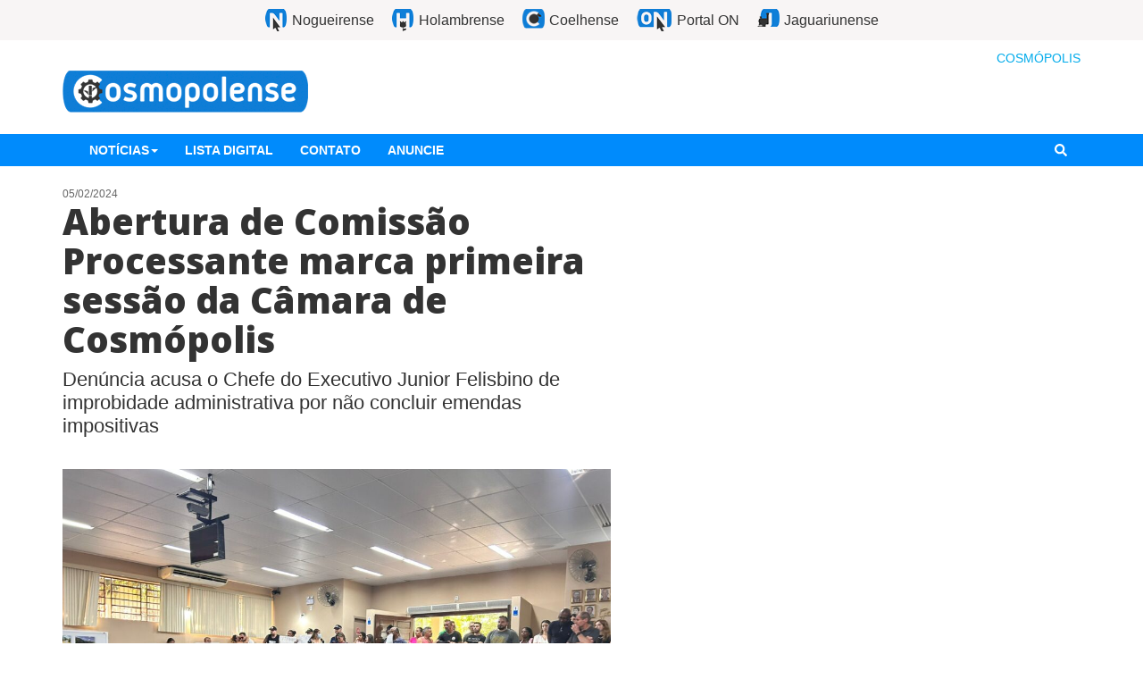

--- FILE ---
content_type: text/html
request_url: https://portalon.com.br/cosmopolis/abertura-de-comissao-processante-marca-primeira-sessao-da-camara-de-cosmopolis/
body_size: 7678
content:
<!DOCTYPE html><html><head><meta name="viewport" content="width=device-width"/><meta charSet="utf-8"/><title>Abertura de Comissão Processante marca primeira sessão da Câmara de Cosmópolis</title><link rel="apple-touch-icon" sizes="57x57" href="https://images2.cosmopolense.com.br/assets2/favicon/apple-icon-57x57.png"/><link rel="apple-touch-icon" sizes="60x60" href="https://images2.cosmopolense.com.br/assets2/favicon/apple-icon-60x60.png"/><link rel="apple-touch-icon" sizes="72x72" href="https://images2.cosmopolense.com.br/assets2/favicon/apple-icon-72x72.png"/><link rel="apple-touch-icon" sizes="76x76" href="https://images2.cosmopolense.com.br/assets2/favicon/apple-icon-76x76.png"/><link rel="apple-touch-icon" sizes="114x114" href="https://images2.cosmopolense.com.br/assets2/favicon/apple-icon-114x114.png"/><link rel="apple-touch-icon" sizes="120x120" href="https://images2.cosmopolense.com.br/assets2/favicon/apple-icon-120x120.png"/><link rel="apple-touch-icon" sizes="144x144" href="https://images2.cosmopolense.com.br/assets2/favicon/apple-icon-144x144.png"/><link rel="apple-touch-icon" sizes="152x152" href="https://images2.cosmopolense.com.br/assets2/favicon/apple-icon-152x152.png"/><link rel="apple-touch-icon" sizes="180x180" href="https://images2.cosmopolense.com.br/assets2/favicon/apple-icon-180x180.png"/><link rel="icon" type="image/png" sizes="192x192" href="https://images2.cosmopolense.com.br/assets2/favicon/android-icon-192x192.png"/><link rel="icon" type="image/png" sizes="32x32" href="https://images2.cosmopolense.com.br/assets2/favicon/favicon-32x32.png"/><link rel="icon" type="image/png" sizes="96x96" href="https://images2.cosmopolense.com.br/assets2/favicon/favicon-96x96.png"/><link rel="icon" type="image/png" sizes="16x16" href="https://images2.cosmopolense.com.br/assets2/favicon/favicon-16x16.png"/><link rel="manifest" href="https://images2.cosmopolense.com.br/assets2/favicon/manifest.json"/><link href="https://fonts.googleapis.com/css?family=Open+Sans:400,700,800" rel="stylesheet" type="text/css"/><meta name="msapplication-TileImage" content="https://images2.cosmopolense.com.br/assets2/favicon/ms-icon-144x144.png"/><meta name="msapplication-TileColor" content="#ffffff"/><meta name="theme-color" content="#ffffff"/><meta name="robots" content="index, follow"/><meta name="googlebot" content="index, follow, max-snippet:-1, max-image-preview:large, max-video-preview:-1"/><meta name="bingbot" content="index, follow, max-snippet:-1, max-image-preview:large, max-video-preview:-1"/><meta property="fb:app_id" content="1077675536950780"/><meta property="og:locale" content="pt-BR"/><meta property="og:type" content="article"/><meta property="og:title" content="Abertura de Comissão Processante marca primeira sessão da Câmara de Cosmópolis"/><meta property="og:description" content="Denúncia acusa o Chefe do Executivo Junior Felisbino de improbidade administrativa por não concluir emendas impositivas"/><meta name="description" content="Denúncia acusa o Chefe do Executivo Junior Felisbino de improbidade administrativa por não concluir emendas impositivas"/><meta property="og:site_name" content="Cosmopolense"/><meta property="og:url" content="https://portalon.com.br/cosmopolis/abertura-de-comissao-processante-marca-primeira-sessao-da-camara-de-cosmopolis/"/><meta property="og:image" content="https://images2.cosmopolense.com.br/wp-content/uploads/2024/02/b5b9e780-9854-4584-8c19-2d42b3eb97fd-1707161400-600x420.jpeg"/><meta property="og:image:width" content="600"/><meta property="og:image:height" content="420"/><meta name="next-head-count" content="35"/><link rel="preload" href="/cosmopolis/_next/static/css/34ff08ce175d90d577ac.css" as="style"/><link rel="stylesheet" href="/cosmopolis/_next/static/css/34ff08ce175d90d577ac.css" data-n-g=""/><noscript data-n-css=""></noscript><link rel="preload" href="/cosmopolis/_next/static/chunks/webpack.js" as="script"/><link rel="preload" href="/cosmopolis/_next/static/chunks/framework.6fff953eb0f638171baa.js" as="script"/><link rel="preload" href="/cosmopolis/_next/static/chunks/commons.df1bfddb4e1c1f09dd9a.js" as="script"/><link rel="preload" href="/cosmopolis/_next/static/chunks/main.js" as="script"/><link rel="preload" href="/cosmopolis/_next/static/chunks/pages/_app.js" as="script"/><link rel="preload" href="/cosmopolis/_next/static/chunks/cb1608f2.60497f6a54359b101b5b.js" as="script"/><link rel="preload" href="/cosmopolis/_next/static/chunks/a9a7754c.13b52d912c9ad5dd80f2.js" as="script"/><link rel="preload" href="/cosmopolis/_next/static/chunks/ee8aee94abdab14cc2f7edd8052c29d55e15d34b.3e5ed64e6d81065573eb.js" as="script"/><link rel="preload" href="/cosmopolis/_next/static/chunks/65e1db5a8a911522352afe320dd1b9ce9e92ddf8.029bc35501e862017740.js" as="script"/><link rel="preload" href="/cosmopolis/_next/static/chunks/860d1380de2accc4079a780ac7632a45b46c78c1.c57a5bd4bcb7eed0ed6f.js" as="script"/><link rel="preload" href="/cosmopolis/_next/static/chunks/pages/%5Bslug%5D.js" as="script"/></head><body><div id="__next"><div><div id="fb-root"></div><div class="notifications-component "><div class="notification-container--top-full"></div><div class="notification-container--bottom-full"></div><div class="notification-container--top-left"></div><div class="notification-container--top-right"></div><div class="notification-container--bottom-left"></div><div class="notification-container--bottom-right"></div><div class="notification-container--top-center"></div><div class="notification-container--center"><div class="flex-center"></div></div><div class="notification-container--bottom-center"></div></div><header><div class="top-menu hidden-xs"><ul><li><a href="https://nogueirense.com.br" class="nogueirense" target="_blank" rel="noopener noreferrer" title="Nogueirense"><span>Nogueirense</span></a></li><li><a href="https://holambrense.com.br" class="holambrense" target="_blank" rel="noopener noreferrer" title="Holambrense"><span>Holambrense</span></a></li><li><a href="https://coelhense.com.br" class="coelhense" target="_blank" rel="noopener noreferrer" title="Coelhense"><span>Coelhense</span></a></li><li><a href="https://portalon.com.br" class="portalon" target="_blank" rel="noopener noreferrer" title="Portal ON"><span>Portal ON</span></a></li><li><a href="https://jaguariunense.com.br" class="jaguariunense" target="_blank" rel="noopener noreferrer" title="Jaguariunense"><span>Jaguariunense</span></a></li></ul></div><div class="container"><div class="row"><div class="col col-sm-6 vertical-center text-left logo-container"><a href="https://portalon.com.br/cosmopolis"><img src="https://images2.cosmopolense.com.br/assets2/logo.png" alt="Cosmopolense" title="Cosmopolense" class="logo img-responsive site-logo notload"/></a></div><div class="col col-sm-4 col-sm-offset-2 text-right hidden-xs"><div class="clima"><div><span class="title"><span class="LinkWid">COSMÓPOLIS</span></span></div></div></div></div></div></header><nav class="navbar show-menu false" id="main-menu"><div class="container"><div class="navbar-header"><button type="button" class="navbar-toggle collapsed" data-toggle="collapse" data-target="#main-collapse" aria-expanded="false"><svg aria-hidden="true" focusable="false" data-prefix="fas" data-icon="bars" class="svg-inline--fa fa-bars fa-w-14 " role="img" xmlns="http://www.w3.org/2000/svg" viewBox="0 0 448 512"><path fill="currentColor" d="M16 132h416c8.837 0 16-7.163 16-16V76c0-8.837-7.163-16-16-16H16C7.163 60 0 67.163 0 76v40c0 8.837 7.163 16 16 16zm0 160h416c8.837 0 16-7.163 16-16v-40c0-8.837-7.163-16-16-16H16c-8.837 0-16 7.163-16 16v40c0 8.837 7.163 16 16 16zm0 160h416c8.837 0 16-7.163 16-16v-40c0-8.837-7.163-16-16-16H16c-8.837 0-16 7.163-16 16v40c0 8.837 7.163 16 16 16z"></path></svg></button><a href="https://portalon.com.br/cosmopolis" class="navbar-brand"><img src="https://images2.cosmopolense.com.br/assets2/icone-branco.png" alt="Cosmopolense" title="Cosmopolense" class="&lt;%= &#x27;logo site-logo notload&#x27; %&gt;"/></a></div><div class="collapse navbar-collapse" id="main-collapse"><ul class="nav navbar-nav menu-icon item-icon"><li><button id="menu-icon"><svg aria-hidden="true" focusable="false" data-prefix="fas" data-icon="bars" class="svg-inline--fa fa-bars fa-w-14 " role="img" xmlns="http://www.w3.org/2000/svg" viewBox="0 0 448 512"><path fill="currentColor" d="M16 132h416c8.837 0 16-7.163 16-16V76c0-8.837-7.163-16-16-16H16C7.163 60 0 67.163 0 76v40c0 8.837 7.163 16 16 16zm0 160h416c8.837 0 16-7.163 16-16v-40c0-8.837-7.163-16-16-16H16c-8.837 0-16 7.163-16 16v40c0 8.837 7.163 16 16 16zm0 160h416c8.837 0 16-7.163 16-16v-40c0-8.837-7.163-16-16-16H16c-8.837 0-16 7.163-16 16v40c0 8.837 7.163 16 16 16z"></path></svg></button></li></ul><ul class="site-menu-icons site-menu-icons-small hidden-sm hidden-md hidden-lg"><li><a href="https://nogueirense.com.br" class="nogueirense" target="_blank" rel="noopener noreferrer" title="Nogueirense">Nogueirense</a></li><li><a href="https://holambrense.com.br" class="holambrense" target="_blank" rel="noopener noreferrer" title="Holambrense">Holambrense</a></li><li><a href="https://coelhense.com.br" class="coelhense" target="_blank" rel="noopener noreferrer" title="Coelhense">Coelhense</a></li><li><a href="https://portalon.com.br" class="portalon" target="_blank" rel="noopener noreferrer" title="NPortal ON60">Portal ON</a></li><li><a href="https://jaguariunense.com.br" class="jaguariunense" target="_blank" rel="noopener noreferrer" title="Jaguariunense">Jaguariunense</a></li></ul><ul class="nav navbar-nav item item-menu"><li class="dropdown"><button class="dropdown-toggle">Notícias<span class="caret"></span></button></li><li><a href="/cosmopolis/guia/">Lista digital</a></li><li><a href="/cosmopolis/fale-conosco/">Contato</a></li><li><a href="/cosmopolis/anuncie/">Anuncie</a></li></ul><ul class="nav navbar-nav navbar-right search-icon item-icon"><li><button id="search-icon"><svg aria-hidden="true" focusable="false" data-prefix="fas" data-icon="search" class="svg-inline--fa fa-search fa-w-16 " role="img" xmlns="http://www.w3.org/2000/svg" viewBox="0 0 512 512"><path fill="currentColor" d="M505 442.7L405.3 343c-4.5-4.5-10.6-7-17-7H372c27.6-35.3 44-79.7 44-128C416 93.1 322.9 0 208 0S0 93.1 0 208s93.1 208 208 208c48.3 0 92.7-16.4 128-44v16.3c0 6.4 2.5 12.5 7 17l99.7 99.7c9.4 9.4 24.6 9.4 33.9 0l28.3-28.3c9.4-9.4 9.4-24.6.1-34zM208 336c-70.7 0-128-57.2-128-128 0-70.7 57.2-128 128-128 70.7 0 128 57.2 128 128 0 70.7-57.2 128-128 128z"></path></svg></button></li></ul><form id="formSearch" class="navbar-form navbar-right item item-search"><div class="input-group"><input type="text" class="form-control" name="q" placeholder="Faça uma pesquisa" value=""/><span class="input-group-btn"><button class="btn btn-primary" type="submit">Buscar</button></span></div></form></div></div></nav><div class="main" id="main"><div class="main-content" id="main-content"><div class="wrap"><div class="container"><div class="row"><div class="col-main-lg col-md-8 col-sm-7 col-xs-12"><div class="single post-wrap"><div class="content"><small class="post-data">05/02/2024</small><h1 class="post-title">Abertura de Comissão Processante marca primeira sessão da Câmara de Cosmópolis</h1><h4 class="subtitle">Denúncia acusa o Chefe do Executivo Junior Felisbino de improbidade administrativa por não concluir emendas impositivas</h4><div><div><p><img decoding="async" loading="lazy" class="alignnone size-large wp-image-521228" src="https://images2.cosmopolense.com.br/wp-content/uploads/2024/02/b5b9e780-9854-4584-8c19-2d42b3eb97fd-1707161400-1024x768.jpeg" alt="" width="1024" height="768" srcset="https://images2.cosmopolense.com.br/wp-content/uploads/2024/02/b5b9e780-9854-4584-8c19-2d42b3eb97fd-1707161400-1024x768.jpeg 1024w, https://images2.cosmopolense.com.br/wp-content/uploads/2024/02/b5b9e780-9854-4584-8c19-2d42b3eb97fd-1707161400-300x225.jpeg 300w, https://images2.cosmopolense.com.br/wp-content/uploads/2024/02/b5b9e780-9854-4584-8c19-2d42b3eb97fd-1707161400-768x576.jpeg 768w, https://images2.cosmopolense.com.br/wp-content/uploads/2024/02/b5b9e780-9854-4584-8c19-2d42b3eb97fd-1707161400-1536x1152.jpeg 1536w, https://images2.cosmopolense.com.br/wp-content/uploads/2024/02/b5b9e780-9854-4584-8c19-2d42b3eb97fd-1707161400-200x150.jpeg 200w, https://images2.cosmopolense.com.br/wp-content/uploads/2024/02/b5b9e780-9854-4584-8c19-2d42b3eb97fd-1707161400-240x180.jpeg 240w, https://images2.cosmopolense.com.br/wp-content/uploads/2024/02/b5b9e780-9854-4584-8c19-2d42b3eb97fd-1707161400-133x100.jpeg 133w, https://images2.cosmopolense.com.br/wp-content/uploads/2024/02/b5b9e780-9854-4584-8c19-2d42b3eb97fd-1707161400-320x240.jpeg 320w, https://images2.cosmopolense.com.br/wp-content/uploads/2024/02/b5b9e780-9854-4584-8c19-2d42b3eb97fd-1707161400-400x300.jpeg 400w, https://images2.cosmopolense.com.br/wp-content/uploads/2024/02/b5b9e780-9854-4584-8c19-2d42b3eb97fd-1707161400-560x420.jpeg 560w, https://images2.cosmopolense.com.br/wp-content/uploads/2024/02/b5b9e780-9854-4584-8c19-2d42b3eb97fd-1707161400-600x450.jpeg 600w, https://images2.cosmopolense.com.br/wp-content/uploads/2024/02/b5b9e780-9854-4584-8c19-2d42b3eb97fd-1707161400-507x380.jpeg 507w, https://images2.cosmopolense.com.br/wp-content/uploads/2024/02/b5b9e780-9854-4584-8c19-2d42b3eb97fd-1707161400.jpeg 1600w" sizes="(max-width: 1024px) 100vw, 1024px" /></p>
<p>Da redação</p>
<p>Na tarde desta segunda-feira, 05 de fevereiro, a Câmara Municipal de Cosmópolis realizou sua primeira sessão ordinária de 2024, dando início a um ano político que já se inicia com grande movimentação. O destaque foi o pedido de abertura de uma Comissão Processante, que acusa o Chefe do Executivo, Junior Felisbino, de improbidade administrativa.</p>
<p>Com as galerias da casa legislativa lotadas, foi lida a denúncia apresentada pela cidadã Luana do Carmo Fozatti. A denúncia recai sobre o prefeito Junior Felisbino, acusado de improbidade administrativa por não acatar as emendas impositivas, conforme estabelecido na lei orgânica do município. Segundo a denúncia, o prazo para o cumprimento das emendas impositivas expirou em 2023, o que desperta preocupações sobre o cumprimento das obrigações legais por parte da gestão municipal. Entre elas, a reforma da Rodoviária, um pedido impositivo da Casa de Leis.</p>
<p><img decoding="async" loading="lazy" class="alignnone size-large wp-image-521230" src="https://images2.cosmopolense.com.br/wp-content/uploads/2024/02/261fc1fb-d518-4475-8c52-142c03d499a6-1707161845-1024x768.jpeg" alt="" width="1024" height="768" srcset="https://images2.cosmopolense.com.br/wp-content/uploads/2024/02/261fc1fb-d518-4475-8c52-142c03d499a6-1707161845-1024x768.jpeg 1024w, https://images2.cosmopolense.com.br/wp-content/uploads/2024/02/261fc1fb-d518-4475-8c52-142c03d499a6-1707161845-300x225.jpeg 300w, https://images2.cosmopolense.com.br/wp-content/uploads/2024/02/261fc1fb-d518-4475-8c52-142c03d499a6-1707161845-768x576.jpeg 768w, https://images2.cosmopolense.com.br/wp-content/uploads/2024/02/261fc1fb-d518-4475-8c52-142c03d499a6-1707161845-1536x1152.jpeg 1536w, https://images2.cosmopolense.com.br/wp-content/uploads/2024/02/261fc1fb-d518-4475-8c52-142c03d499a6-1707161845-200x150.jpeg 200w, https://images2.cosmopolense.com.br/wp-content/uploads/2024/02/261fc1fb-d518-4475-8c52-142c03d499a6-1707161845-240x180.jpeg 240w, https://images2.cosmopolense.com.br/wp-content/uploads/2024/02/261fc1fb-d518-4475-8c52-142c03d499a6-1707161845-133x100.jpeg 133w, https://images2.cosmopolense.com.br/wp-content/uploads/2024/02/261fc1fb-d518-4475-8c52-142c03d499a6-1707161845-320x240.jpeg 320w, https://images2.cosmopolense.com.br/wp-content/uploads/2024/02/261fc1fb-d518-4475-8c52-142c03d499a6-1707161845-400x300.jpeg 400w, https://images2.cosmopolense.com.br/wp-content/uploads/2024/02/261fc1fb-d518-4475-8c52-142c03d499a6-1707161845-560x420.jpeg 560w, https://images2.cosmopolense.com.br/wp-content/uploads/2024/02/261fc1fb-d518-4475-8c52-142c03d499a6-1707161845-600x450.jpeg 600w, https://images2.cosmopolense.com.br/wp-content/uploads/2024/02/261fc1fb-d518-4475-8c52-142c03d499a6-1707161845-507x380.jpeg 507w, https://images2.cosmopolense.com.br/wp-content/uploads/2024/02/261fc1fb-d518-4475-8c52-142c03d499a6-1707161845.jpeg 1600w" sizes="(max-width: 1024px) 100vw, 1024px" /></p>
<p>Após a leitura da denúncia, os vereadores deliberaram sobre a abertura da Comissão Processante. Com a maioria dos votos, a Comissão foi instaurada, e agora terá a responsabilidade de investigar as acusações e decidir sobre o afastamento ou não do prefeito Junior Felisbino de seu cargo executivo em Cosmópolis.</p>
<p>A votação dos vereadores reflete a divisão de opiniões e a complexidade do cenário político. Veja como ficou cada voto abaixo.</p>
<p>Segue abaixo a votação dos vereadores:</p>
<ul>
<li>Lebrinha: Negativo para abertura da CP</li>
<li>Junior Vieira: Positivo para abertura da CP</li>
<li>Dr. Eugenio: Positivo para abertura da CP</li>
<li>Elcio Amancio: Negativo para abertura da CP</li>
<li>Renato Muniz: Positivo para abertura da CP</li>
<li>Talita Chaves: Positivo para abertura da CP</li>
<li>Carlos Bandola: Negativo para abertura da CP</li>
<li>Cristiane Paes: Positivo para abertura da CP</li>
<li>Eliane Lacerda: Positivo para abertura da CP</li>
<li>Ricardo Guimarães: Negativo para abertura da CP</li>
<li>Adriano França: Positivo para abertura da CP</li>
</ul>
<p>Agora, um sorteio definirá quem ocupará os cargos de presidente e relator da Comissão Processante, marcando o início de uma fase crucial para a investigação e para o desdobramento deste episódio na política local.</p>
<p>……………………………………</p>
<p><em><b>Tem uma sugestão de reportagem?</b></em><em> Clique <a href="https://nogueirense.com.br/fale-conosco/">aqui </a>e envie para o Portal Cosmopolense</em></p>
<p><em>É expressamente proibido cópia, reprodução parcial, reprografia, fotocópia ou qualquer forma de extração de informações do site Cosmopolense sem prévia autorização por escrito do Portal Cosmopolense, mesmo citando a fonte. Cabível de processo jurídico por cópia e uso indevido.</em></p>
</div><div class="pswp" tabindex="-1" role="dialog" aria-hidden="true"><div class="pswp__bg"></div><div class="pswp__scroll-wrap"><div class="pswp__container"><div class="pswp__item"></div><div class="pswp__item"></div><div class="pswp__item"></div></div><div class="pswp__ui pswp__ui--hidden"><div class="pswp__top-bar"><div class="pswp__counter"></div><button class="pswp__button pswp__button--close" title="Close (Esc)"></button><button class="pswp__button pswp__button--share" title="Share"></button><button class="pswp__button pswp__button--fs" title="Toggle fullscreen"></button><button class="pswp__button pswp__button--zoom" title="Zoom in/out"></button><div class="pswp__preloader"><div class="pswp__preloader__icn"><div class="pswp__preloader__cut"><div class="pswp__preloader__donut"></div></div></div></div></div><div class="pswp__share-modal pswp__share-modal--hidden pswp__single-tap"><div class="pswp__share-tooltip"></div></div><button class="pswp__button pswp__button--arrow--left" title="Previous (arrow left)"></button><button class="pswp__button pswp__button--arrow--right" title="Next (arrow right)"></button><div class="pswp__caption"><div class="pswp__caption__center"></div></div></div></div></div></div></div><div class="share-bar"><div class="row"><div class="col col-lg-7"><div><div class="fb-like" data-href="https://portalon.com.br/cosmopolis/abertura-de-comissao-processante-marca-primeira-sessao-da-camara-de-cosmopolis/" data-layout="button_count" data-action="like" data-show-faces="false" data-share="true" data-width="300"></div></div></div><div class="col col-lg-5"><form class="form-inline"><div class="form-group"><div class="input-group"><div class="input-group-addon">Link</div><input type="text" value="https://portalon.com.br/cosmopolis/p/521227/" id="short_url" class="form-control" readonly=""/></div></div></form></div></div></div><hr/><div class="comentarios"><h2 class="text-uppercase">Comentários</h2><p class="aviso">Não nos responsabilizamos pelos comentários feitos por nossos visitantes, sendo certo que as opiniões aqui prestadas não representam a opinião do Grupo Bússulo Comunicação Ltda.</p><div><div class="fb-comments" data-href="https://portalon.com.br/cosmopolis/abertura-de-comissao-processante-marca-primeira-sessao-da-camara-de-cosmopolis/" data-width="100%"></div></div></div><div class="visible-xs" style="margin-top:20px"></div></div><div class="LazyLoad"></div></div><div class="col-sidebars-lg col-md-4 col-sm-5 col-xs-12"><div class="row"><div class="col-guia-lg col-xs-12 right-lg"><div class="visible-sm-block visible-md-block visible-lg-block"></div></div><div class="col-sidebar-lg col-xs-12"><div class="visible-sm-block visible-md-block visible-lg-block"></div></div></div></div></div></div></div></div></div><div class="visible-sm-block visible-md-block visible-lg-block"><footer><div class="container"><div class="row"><div class="col-md-3"><a href="https://portalon.com.br/cosmopolis"><img src="https://images2.cosmopolense.com.br/assets2/footer-logo.png" alt="Cosmopolense" title="Cosmopolense" class="logo img-responsive site-logo notload"/></a></div><div class="col-md-7 col no-padding"><div class="col-md-4"><h6>REDAÇÃO</h6>
                  <p>(19) 3877-3764</p></div><div class="col-md-4"><h6>PLANTÃO</h6>
                  <p>(19) 9 8139-4747 (nextel)</p>
                  <p>(19) 9 9636-3293 (vivo)</p>
                  <p>(19) 9 9153-5653 (nextel)</p></div><div class="col-md-4"><h6>COMERCIAL</h6>
                  <p>(19) 9 7404-8080</p>
                  <p>(19) 9 9785-4618</p>
                  <p>(19) 9 9817-9011</p>
                  <p>(19) 9 7133-8101</p></div></div><div class="col-md-2 text-right text-right text-xs-left text-sm-left"><ul class="networks"><li class="facebook"><a href="https://www.facebook.com/PortalCosmopolense" target="_blank" rel="noopener noreferrer"><svg aria-hidden="true" focusable="false" data-prefix="fab" data-icon="facebook-square" class="svg-inline--fa fa-facebook-square fa-w-14 fa-2x " role="img" xmlns="http://www.w3.org/2000/svg" viewBox="0 0 448 512"><path fill="currentColor" d="M400 32H48A48 48 0 0 0 0 80v352a48 48 0 0 0 48 48h137.25V327.69h-63V256h63v-54.64c0-62.15 37-96.48 93.67-96.48 27.14 0 55.52 4.84 55.52 4.84v61h-31.27c-30.81 0-40.42 19.12-40.42 38.73V256h68.78l-11 71.69h-57.78V480H400a48 48 0 0 0 48-48V80a48 48 0 0 0-48-48z"></path></svg></a></li><li class="instagram"><a href="https://www.instagram.com/cosmopolense/" target="_blank" rel="noopener noreferrer"><svg aria-hidden="true" focusable="false" data-prefix="fab" data-icon="instagram-square" class="svg-inline--fa fa-instagram-square fa-w-14 fa-2x " role="img" xmlns="http://www.w3.org/2000/svg" viewBox="0 0 448 512"><path fill="currentColor" d="M224,202.66A53.34,53.34,0,1,0,277.36,256,53.38,53.38,0,0,0,224,202.66Zm124.71-41a54,54,0,0,0-30.41-30.41c-21-8.29-71-6.43-94.3-6.43s-73.25-1.93-94.31,6.43a54,54,0,0,0-30.41,30.41c-8.28,21-6.43,71.05-6.43,94.33S91,329.26,99.32,350.33a54,54,0,0,0,30.41,30.41c21,8.29,71,6.43,94.31,6.43s73.24,1.93,94.3-6.43a54,54,0,0,0,30.41-30.41c8.35-21,6.43-71.05,6.43-94.33S357.1,182.74,348.75,161.67ZM224,338a82,82,0,1,1,82-82A81.9,81.9,0,0,1,224,338Zm85.38-148.3a19.14,19.14,0,1,1,19.13-19.14A19.1,19.1,0,0,1,309.42,189.74ZM400,32H48A48,48,0,0,0,0,80V432a48,48,0,0,0,48,48H400a48,48,0,0,0,48-48V80A48,48,0,0,0,400,32ZM382.88,322c-1.29,25.63-7.14,48.34-25.85,67s-41.4,24.63-67,25.85c-26.41,1.49-105.59,1.49-132,0-25.63-1.29-48.26-7.15-67-25.85s-24.63-41.42-25.85-67c-1.49-26.42-1.49-105.61,0-132,1.29-25.63,7.07-48.34,25.85-67s41.47-24.56,67-25.78c26.41-1.49,105.59-1.49,132,0,25.63,1.29,48.33,7.15,67,25.85s24.63,41.42,25.85,67.05C384.37,216.44,384.37,295.56,382.88,322Z"></path></svg></a></li></ul></div></div><div class="row"><div class="col-md-3"><p>Bússulo Comunicação LTDA tem todos os direitos sobre o Portal Cosmopolense</p></div><div class="col-md-3"><p><a href="/cdn-cgi/l/email-protection" class="__cf_email__" data-cfemail="91fbfee3fff0fdd1f2fee2fcfee1fefdf4ffe2f4bff2fefcbff3e3">[email&#160;protected]</a></p></div><div class="col-md-6 text-right text-right text-xs-left text-sm-left"><p>Rua Maria Marson Sia, 501 - Piso Superior - Bairro São Vicente - Artur Nogueira/SP</p></div></div><div class="row creditos"><div class="col-xs-12 text-center"><small>Design por <a href="http://bussulodesign.com/" target="_blank" rel="noopener noreferrer">Bússulo Design</a> / Tecnologia por <a href="http://www.interagynet.com.br" target="_blank" rel="noopener noreferrer">INTERAGYNET</a></small></div></div></div></footer></div></div></div><script data-cfasync="false" src="/cdn-cgi/scripts/5c5dd728/cloudflare-static/email-decode.min.js"></script><script id="__NEXT_DATA__" type="application/json">{"props":{"pageProps":{"preview":false,"page":null,"mainMenu":{"name":"Principal","slug":"principal","menuId":14,"locations":["PRINCIPAL"],"menuItems":{"nodes":[{"target":null,"order":1,"menuItemId":281,"label":"Notícias","url":"#","childItems":{"nodes":[{"url":"https://172.31.74.1:5003/category/animais/","target":null,"order":2,"menuItemId":9995,"label":"Animais"},{"url":"https://172.31.74.1:5003/category/cultura/","target":null,"order":3,"menuItemId":282,"label":"Cultura"},{"url":"https://172.31.74.1:5003/category/educacao/","target":null,"order":4,"menuItemId":59917,"label":"Educação"},{"url":"https://172.31.74.1:5003/category/empreendedorismo/","target":null,"order":5,"menuItemId":4258,"label":"Empreendedorismo"},{"url":"https://172.31.74.1:5003/category/emprego/","target":null,"order":6,"menuItemId":4259,"label":"Emprego"},{"url":"https://172.31.74.1:5003/category/empresas/","target":null,"order":7,"menuItemId":4260,"label":"Empresas"},{"url":"https://172.31.74.1:5003/category/entrevistas/","target":null,"order":8,"menuItemId":4261,"label":"Entrevista"},{"url":"https://172.31.74.1:5003/category/esporte/","target":null,"order":9,"menuItemId":284,"label":"Esporte"},{"url":"https://172.31.74.1:5003/category/eventos/","target":null,"order":10,"menuItemId":4262,"label":"Eventos"},{"url":"https://172.31.74.1:5003/category/economia/","target":null,"order":11,"menuItemId":1821,"label":"Economia"},{"url":"https://172.31.74.1:5003/category/infraestrutura/","target":null,"order":12,"menuItemId":4263,"label":"Infraestrutura"},{"url":"https://172.31.74.1:5003/category/meio-ambiente/","target":null,"order":13,"menuItemId":4264,"label":"Meio Ambiente"},{"url":"https://172.31.74.1:5003/category/politica/","target":null,"order":14,"menuItemId":283,"label":"Política"},{"url":"https://172.31.74.1:5003/category/religiao/","target":null,"order":15,"menuItemId":5745,"label":"Religião"},{"url":"https://172.31.74.1:5003/category/saude/","target":null,"order":16,"menuItemId":5746,"label":"Saúde"},{"url":"https://172.31.74.1:5003/category/seguranca/","target":null,"order":17,"menuItemId":9996,"label":"Segurança"},{"url":"https://172.31.74.1:5003/category/social/","target":null,"order":18,"menuItemId":9997,"label":"Social"},{"url":"https://172.31.74.1:5003/category/transito/","target":null,"order":19,"menuItemId":9998,"label":"Trânsito"},{"url":"https://172.31.74.1:5003/category/turismo/","target":null,"order":20,"menuItemId":9999,"label":"Turismo"}]}},{"target":null,"order":21,"menuItemId":4474,"label":"Lista digital","url":"http://cosmopolense.com.br/guia/","childItems":{"nodes":[]}},{"target":null,"order":22,"menuItemId":1819,"label":"Contato","url":"https://cosmopolense.com.br/fale-conosco/","childItems":{"nodes":[]}},{"target":null,"order":23,"menuItemId":877,"label":"Anuncie","url":"https://cosmopolense.com.br/anuncie","childItems":{"nodes":[]}}]}},"post":{"id":"cG9zdDo1MjEyMjc=","postId":521227,"slug":"abertura-de-comissao-processante-marca-primeira-sessao-da-camara-de-cosmopolis","date":"2024-02-05T17:56:09","status":"publish","title":"Abertura de Comissão Processante marca primeira sessão da Câmara de Cosmópolis","excerpt":"\u003cp\u003eDenúncia acusa o Chefe do Executivo Junior Felisbino de improbidade administrativa por não concluir emendas impositivas \u003c/p\u003e\n","content":"\u003cp\u003e\u003cimg decoding=\"async\" loading=\"lazy\" class=\"alignnone size-large wp-image-521228\" src=\"https://images2.cosmopolense.com.br/wp-content/uploads/2024/02/b5b9e780-9854-4584-8c19-2d42b3eb97fd-1707161400-1024x768.jpeg\" alt=\"\" width=\"1024\" height=\"768\" srcset=\"https://images2.cosmopolense.com.br/wp-content/uploads/2024/02/b5b9e780-9854-4584-8c19-2d42b3eb97fd-1707161400-1024x768.jpeg 1024w, https://images2.cosmopolense.com.br/wp-content/uploads/2024/02/b5b9e780-9854-4584-8c19-2d42b3eb97fd-1707161400-300x225.jpeg 300w, https://images2.cosmopolense.com.br/wp-content/uploads/2024/02/b5b9e780-9854-4584-8c19-2d42b3eb97fd-1707161400-768x576.jpeg 768w, https://images2.cosmopolense.com.br/wp-content/uploads/2024/02/b5b9e780-9854-4584-8c19-2d42b3eb97fd-1707161400-1536x1152.jpeg 1536w, https://images2.cosmopolense.com.br/wp-content/uploads/2024/02/b5b9e780-9854-4584-8c19-2d42b3eb97fd-1707161400-200x150.jpeg 200w, https://images2.cosmopolense.com.br/wp-content/uploads/2024/02/b5b9e780-9854-4584-8c19-2d42b3eb97fd-1707161400-240x180.jpeg 240w, https://images2.cosmopolense.com.br/wp-content/uploads/2024/02/b5b9e780-9854-4584-8c19-2d42b3eb97fd-1707161400-133x100.jpeg 133w, https://images2.cosmopolense.com.br/wp-content/uploads/2024/02/b5b9e780-9854-4584-8c19-2d42b3eb97fd-1707161400-320x240.jpeg 320w, https://images2.cosmopolense.com.br/wp-content/uploads/2024/02/b5b9e780-9854-4584-8c19-2d42b3eb97fd-1707161400-400x300.jpeg 400w, https://images2.cosmopolense.com.br/wp-content/uploads/2024/02/b5b9e780-9854-4584-8c19-2d42b3eb97fd-1707161400-560x420.jpeg 560w, https://images2.cosmopolense.com.br/wp-content/uploads/2024/02/b5b9e780-9854-4584-8c19-2d42b3eb97fd-1707161400-600x450.jpeg 600w, https://images2.cosmopolense.com.br/wp-content/uploads/2024/02/b5b9e780-9854-4584-8c19-2d42b3eb97fd-1707161400-507x380.jpeg 507w, https://images2.cosmopolense.com.br/wp-content/uploads/2024/02/b5b9e780-9854-4584-8c19-2d42b3eb97fd-1707161400.jpeg 1600w\" sizes=\"(max-width: 1024px) 100vw, 1024px\" /\u003e\u003c/p\u003e\n\u003cp\u003eDa redação\u003c/p\u003e\n\u003cp\u003eNa tarde desta segunda-feira, 05 de fevereiro, a Câmara Municipal de Cosmópolis realizou sua primeira sessão ordinária de 2024, dando início a um ano político que já se inicia com grande movimentação. O destaque foi o pedido de abertura de uma Comissão Processante, que acusa o Chefe do Executivo, Junior Felisbino, de improbidade administrativa.\u003c/p\u003e\n\u003cp\u003eCom as galerias da casa legislativa lotadas, foi lida a denúncia apresentada pela cidadã Luana do Carmo Fozatti. A denúncia recai sobre o prefeito Junior Felisbino, acusado de improbidade administrativa por não acatar as emendas impositivas, conforme estabelecido na lei orgânica do município. Segundo a denúncia, o prazo para o cumprimento das emendas impositivas expirou em 2023, o que desperta preocupações sobre o cumprimento das obrigações legais por parte da gestão municipal. Entre elas, a reforma da Rodoviária, um pedido impositivo da Casa de Leis.\u003c/p\u003e\n\u003cp\u003e\u003cimg decoding=\"async\" loading=\"lazy\" class=\"alignnone size-large wp-image-521230\" src=\"https://images2.cosmopolense.com.br/wp-content/uploads/2024/02/261fc1fb-d518-4475-8c52-142c03d499a6-1707161845-1024x768.jpeg\" alt=\"\" width=\"1024\" height=\"768\" srcset=\"https://images2.cosmopolense.com.br/wp-content/uploads/2024/02/261fc1fb-d518-4475-8c52-142c03d499a6-1707161845-1024x768.jpeg 1024w, https://images2.cosmopolense.com.br/wp-content/uploads/2024/02/261fc1fb-d518-4475-8c52-142c03d499a6-1707161845-300x225.jpeg 300w, https://images2.cosmopolense.com.br/wp-content/uploads/2024/02/261fc1fb-d518-4475-8c52-142c03d499a6-1707161845-768x576.jpeg 768w, https://images2.cosmopolense.com.br/wp-content/uploads/2024/02/261fc1fb-d518-4475-8c52-142c03d499a6-1707161845-1536x1152.jpeg 1536w, https://images2.cosmopolense.com.br/wp-content/uploads/2024/02/261fc1fb-d518-4475-8c52-142c03d499a6-1707161845-200x150.jpeg 200w, https://images2.cosmopolense.com.br/wp-content/uploads/2024/02/261fc1fb-d518-4475-8c52-142c03d499a6-1707161845-240x180.jpeg 240w, https://images2.cosmopolense.com.br/wp-content/uploads/2024/02/261fc1fb-d518-4475-8c52-142c03d499a6-1707161845-133x100.jpeg 133w, https://images2.cosmopolense.com.br/wp-content/uploads/2024/02/261fc1fb-d518-4475-8c52-142c03d499a6-1707161845-320x240.jpeg 320w, https://images2.cosmopolense.com.br/wp-content/uploads/2024/02/261fc1fb-d518-4475-8c52-142c03d499a6-1707161845-400x300.jpeg 400w, https://images2.cosmopolense.com.br/wp-content/uploads/2024/02/261fc1fb-d518-4475-8c52-142c03d499a6-1707161845-560x420.jpeg 560w, https://images2.cosmopolense.com.br/wp-content/uploads/2024/02/261fc1fb-d518-4475-8c52-142c03d499a6-1707161845-600x450.jpeg 600w, https://images2.cosmopolense.com.br/wp-content/uploads/2024/02/261fc1fb-d518-4475-8c52-142c03d499a6-1707161845-507x380.jpeg 507w, https://images2.cosmopolense.com.br/wp-content/uploads/2024/02/261fc1fb-d518-4475-8c52-142c03d499a6-1707161845.jpeg 1600w\" sizes=\"(max-width: 1024px) 100vw, 1024px\" /\u003e\u003c/p\u003e\n\u003cp\u003eApós a leitura da denúncia, os vereadores deliberaram sobre a abertura da Comissão Processante. Com a maioria dos votos, a Comissão foi instaurada, e agora terá a responsabilidade de investigar as acusações e decidir sobre o afastamento ou não do prefeito Junior Felisbino de seu cargo executivo em Cosmópolis.\u003c/p\u003e\n\u003cp\u003eA votação dos vereadores reflete a divisão de opiniões e a complexidade do cenário político. Veja como ficou cada voto abaixo.\u003c/p\u003e\n\u003cp\u003eSegue abaixo a votação dos vereadores:\u003c/p\u003e\n\u003cul\u003e\n\u003cli\u003eLebrinha: Negativo para abertura da CP\u003c/li\u003e\n\u003cli\u003eJunior Vieira: Positivo para abertura da CP\u003c/li\u003e\n\u003cli\u003eDr. Eugenio: Positivo para abertura da CP\u003c/li\u003e\n\u003cli\u003eElcio Amancio: Negativo para abertura da CP\u003c/li\u003e\n\u003cli\u003eRenato Muniz: Positivo para abertura da CP\u003c/li\u003e\n\u003cli\u003eTalita Chaves: Positivo para abertura da CP\u003c/li\u003e\n\u003cli\u003eCarlos Bandola: Negativo para abertura da CP\u003c/li\u003e\n\u003cli\u003eCristiane Paes: Positivo para abertura da CP\u003c/li\u003e\n\u003cli\u003eEliane Lacerda: Positivo para abertura da CP\u003c/li\u003e\n\u003cli\u003eRicardo Guimarães: Negativo para abertura da CP\u003c/li\u003e\n\u003cli\u003eAdriano França: Positivo para abertura da CP\u003c/li\u003e\n\u003c/ul\u003e\n\u003cp\u003eAgora, um sorteio definirá quem ocupará os cargos de presidente e relator da Comissão Processante, marcando o início de uma fase crucial para a investigação e para o desdobramento deste episódio na política local.\u003c/p\u003e\n\u003cp\u003e……………………………………\u003c/p\u003e\n\u003cp\u003e\u003cem\u003e\u003cb\u003eTem uma sugestão de reportagem?\u003c/b\u003e\u003c/em\u003e\u003cem\u003e Clique \u003ca href=\"https://nogueirense.com.br/fale-conosco/\"\u003eaqui \u003c/a\u003ee envie para o Portal Cosmopolense\u003c/em\u003e\u003c/p\u003e\n\u003cp\u003e\u003cem\u003eÉ expressamente proibido cópia, reprodução parcial, reprografia, fotocópia ou qualquer forma de extração de informações do site Cosmopolense sem prévia autorização por escrito do Portal Cosmopolense, mesmo citando a fonte. Cabível de processo jurídico por cópia e uso indevido.\u003c/em\u003e\u003c/p\u003e\n","_300_150_CROP":{"node":{"sourceUrl":"https://images2.cosmopolense.com.br/wp-content/uploads/2024/02/b5b9e780-9854-4584-8c19-2d42b3eb97fd-1707161400-300x150.jpeg"}},"_600_420_CROP":{"node":{"sourceUrl":"https://images2.cosmopolense.com.br/wp-content/uploads/2024/02/b5b9e780-9854-4584-8c19-2d42b3eb97fd-1707161400-600x420.jpeg"}},"acf_categoria":{"categoriaPrincipal":{"categoryId":12,"name":"Política","slug":"politica"}},"acf_post":{"ocultarPublicidades":null,"formContato":null,"emailDestino":null}}},"__N_SSG":true},"page":"/[slug]","query":{"slug":"abertura-de-comissao-processante-marca-primeira-sessao-da-camara-de-cosmopolis"},"buildId":"fixed","assetPrefix":"/cosmopolis","isFallback":false,"gsp":true}</script><script nomodule="" src="/cosmopolis/_next/static/chunks/polyfills.js"></script><script src="/cosmopolis/_next/static/chunks/webpack.js" async=""></script><script src="/cosmopolis/_next/static/chunks/framework.6fff953eb0f638171baa.js" async=""></script><script src="/cosmopolis/_next/static/chunks/commons.df1bfddb4e1c1f09dd9a.js" async=""></script><script src="/cosmopolis/_next/static/chunks/main.js" async=""></script><script src="/cosmopolis/_next/static/chunks/pages/_app.js" async=""></script><script src="/cosmopolis/_next/static/chunks/cb1608f2.60497f6a54359b101b5b.js" async=""></script><script src="/cosmopolis/_next/static/chunks/a9a7754c.13b52d912c9ad5dd80f2.js" async=""></script><script src="/cosmopolis/_next/static/chunks/ee8aee94abdab14cc2f7edd8052c29d55e15d34b.3e5ed64e6d81065573eb.js" async=""></script><script src="/cosmopolis/_next/static/chunks/65e1db5a8a911522352afe320dd1b9ce9e92ddf8.029bc35501e862017740.js" async=""></script><script src="/cosmopolis/_next/static/chunks/860d1380de2accc4079a780ac7632a45b46c78c1.c57a5bd4bcb7eed0ed6f.js" async=""></script><script src="/cosmopolis/_next/static/chunks/pages/%5Bslug%5D.js" async=""></script><script src="/cosmopolis/_next/static/fixed/_buildManifest.js" async=""></script><script src="/cosmopolis/_next/static/fixed/_ssgManifest.js" async=""></script><script defer src="https://static.cloudflareinsights.com/beacon.min.js/vcd15cbe7772f49c399c6a5babf22c1241717689176015" integrity="sha512-ZpsOmlRQV6y907TI0dKBHq9Md29nnaEIPlkf84rnaERnq6zvWvPUqr2ft8M1aS28oN72PdrCzSjY4U6VaAw1EQ==" data-cf-beacon='{"version":"2024.11.0","token":"06c5b629460b4bfcb4740d0bc655f423","r":1,"server_timing":{"name":{"cfCacheStatus":true,"cfEdge":true,"cfExtPri":true,"cfL4":true,"cfOrigin":true,"cfSpeedBrain":true},"location_startswith":null}}' crossorigin="anonymous"></script>
</body></html>

--- FILE ---
content_type: application/javascript
request_url: https://portalon.com.br/cosmopolis/_next/static/fixed/_buildManifest.js
body_size: 299
content:
self.__BUILD_MANIFEST = (function(a,b,c,d,e,f,g){return {__rewrites:{beforeFiles:[],afterFiles:[],fallback:[]},"/":[b,c,a,d,"static\u002Fchunks\u002Fpages\u002Findex.js"],"/_error":["static\u002Fchunks\u002Fpages\u002F_error.js"],"/automovel":[b,c,a,d,"static\u002Fchunks\u002Fpages\u002Fautomovel.js"],"/automovel/[slug]":[b,c,a,d,"static\u002Fchunks\u002Fpages\u002Fautomovel\u002F[slug].js"],"/category/[slug]":[b,c,a,d,"static\u002Fchunks\u002Fpages\u002Fcategory\u002F[slug].js"],"/guia":[b,c,a,d,"static\u002Fchunks\u002Fpages\u002Fguia.js"],"/guia/[slug]":[b,c,a,d,f,"static\u002Fchunks\u002Fpages\u002Fguia\u002F[slug].js"],"/home":[a,"static\u002Fchunks\u002Fpages\u002Fhome.js"],"/imovel":[b,c,a,d,"static\u002Fchunks\u002Fpages\u002Fimovel.js"],"/imovel/[slug]":[b,c,a,d,"static\u002Fchunks\u002Fpages\u002Fimovel\u002F[slug].js"],"/preview/automovel":[b,c,a,d,"static\u002Fchunks\u002Fpages\u002Fpreview\u002Fautomovel.js"],"/preview/guia":[b,c,a,d,f,"static\u002Fchunks\u002Fpages\u002Fpreview\u002Fguia.js"],"/preview/imovel":[b,c,a,d,"static\u002Fchunks\u002Fpages\u002Fpreview\u002Fimovel.js"],"/preview/page":[b,c,a,d,e,"static\u002Fchunks\u002Fpages\u002Fpreview\u002Fpage.js"],"/preview/post":[b,c,a,d,e,g,"static\u002Fchunks\u002Fpages\u002Fpreview\u002Fpost.js"],"/search":[b,c,a,d,"static\u002Fchunks\u002Fpages\u002Fsearch.js"],"/[slug]":[b,c,a,d,e,g,"static\u002Fchunks\u002Fpages\u002F[slug].js"],sortedPages:["\u002F","\u002F_app","\u002F_error","\u002Fautomovel","\u002Fautomovel\u002F[slug]","\u002Fcategory\u002F[slug]","\u002Fguia","\u002Fguia\u002F[slug]","\u002Fhome","\u002Fimovel","\u002Fimovel\u002F[slug]","\u002Fpreview\u002Fautomovel","\u002Fpreview\u002Fguia","\u002Fpreview\u002Fimovel","\u002Fpreview\u002Fpage","\u002Fpreview\u002Fpost","\u002Fsearch","\u002F[slug]"]}}("static\u002Fchunks\u002F19f2e1ce463be9be12f7c98eaf3e296cd6f4a98a.b39dc4c9bc3e10cc79c4.js","static\u002Fchunks\u002Fcb1608f2.b06a38b6c4be2f91f46b.js","static\u002Fchunks\u002Fa9a7754c.c2d84767e74877b2eb4b.js","static\u002Fchunks\u002Fee8aee94abdab14cc2f7edd8052c29d55e15d34b.bb1aaad34d9e403d0a36.js","static\u002Fchunks\u002F65e1db5a8a911522352afe320dd1b9ce9e92ddf8.d83a4957e3208517271a.js","static\u002Fchunks\u002F0cb396cc445a7b481fedb5c53bfbcc13018020f4.d0d474561b1149eedbb9.js","static\u002Fchunks\u002F860d1380de2accc4079a780ac7632a45b46c78c1.8825d015bf3dfc861c8a.js"));self.__BUILD_MANIFEST_CB && self.__BUILD_MANIFEST_CB()

--- FILE ---
content_type: application/javascript
request_url: https://portalon.com.br/cosmopolis/_next/static/chunks/65e1db5a8a911522352afe320dd1b9ce9e92ddf8.029bc35501e862017740.js
body_size: 11241
content:
(window.webpackJsonp_N_E=window.webpackJsonp_N_E||[]).push([[7],{ODXe:function(e,t,i){"use strict";i.d(t,"a",(function(){return n}));var r=i("BsWD");function n(e,t){return function(e){if(Array.isArray(e))return e}(e)||function(e,t){if("undefined"!==typeof Symbol&&Symbol.iterator in Object(e)){var i=[],r=!0,n=!1,a=void 0;try{for(var o,s=e[Symbol.iterator]();!(r=(o=s.next()).done)&&(i.push(o.value),!t||i.length!==t);r=!0);}catch(u){n=!0,a=u}finally{try{r||null==s.return||s.return()}finally{if(n)throw a}}return i}}(e,t)||Object(r.a)(e,t)||function(){throw new TypeError("Invalid attempt to destructure non-iterable instance.\nIn order to be iterable, non-array objects must have a [Symbol.iterator]() method.")}()}},f6jw:function(e,t,i){"use strict";var r=i("nKUr"),n=i("o0o1"),a=i.n(n),o=i("ODXe"),s=i("HaE+"),u=i("q1tI"),c=i.n(u),d=i("17x9"),l=i.n(d);function f(){return(f=Object.assign||function(e){for(var t=1;t<arguments.length;t++){var i=arguments[t];for(var r in i)Object.prototype.hasOwnProperty.call(i,r)&&(e[r]=i[r])}return e}).apply(this,arguments)}function v(e){if(void 0===e)throw new ReferenceError("this hasn't been initialised - super() hasn't been called");return e}var b=function(e){var t,i;function r(){var t;return(t=e.call(this)||this).handleExpired=t.handleExpired.bind(v(t)),t.handleErrored=t.handleErrored.bind(v(t)),t.handleChange=t.handleChange.bind(v(t)),t.handleRecaptchaRef=t.handleRecaptchaRef.bind(v(t)),t}i=e,(t=r).prototype=Object.create(i.prototype),t.prototype.constructor=t,t.__proto__=i;var n=r.prototype;return n.getValue=function(){return this.props.grecaptcha&&void 0!==this._widgetId?this.props.grecaptcha.getResponse(this._widgetId):null},n.getWidgetId=function(){return this.props.grecaptcha&&void 0!==this._widgetId?this._widgetId:null},n.execute=function(){var e=this.props.grecaptcha;if(e&&void 0!==this._widgetId)return e.execute(this._widgetId);this._executeRequested=!0},n.executeAsync=function(){var e=this;return new Promise((function(t,i){e.executionResolve=t,e.executionReject=i,e.execute()}))},n.reset=function(){this.props.grecaptcha&&void 0!==this._widgetId&&this.props.grecaptcha.reset(this._widgetId)},n.handleExpired=function(){this.props.onExpired?this.props.onExpired():this.handleChange(null)},n.handleErrored=function(){this.props.onErrored&&this.props.onErrored(),this.executionReject&&(this.executionReject(),delete this.executionResolve,delete this.executionReject)},n.handleChange=function(e){this.props.onChange&&this.props.onChange(e),this.executionResolve&&(this.executionResolve(e),delete this.executionReject,delete this.executionResolve)},n.explicitRender=function(){if(this.props.grecaptcha&&this.props.grecaptcha.render&&void 0===this._widgetId){var e=document.createElement("div");this._widgetId=this.props.grecaptcha.render(e,{sitekey:this.props.sitekey,callback:this.handleChange,theme:this.props.theme,type:this.props.type,tabindex:this.props.tabindex,"expired-callback":this.handleExpired,"error-callback":this.handleErrored,size:this.props.size,stoken:this.props.stoken,hl:this.props.hl,badge:this.props.badge}),this.captcha.appendChild(e)}this._executeRequested&&this.props.grecaptcha&&void 0!==this._widgetId&&(this._executeRequested=!1,this.execute())},n.componentDidMount=function(){this.explicitRender()},n.componentDidUpdate=function(){this.explicitRender()},n.componentWillUnmount=function(){void 0!==this._widgetId&&(this.delayOfCaptchaIframeRemoving(),this.reset())},n.delayOfCaptchaIframeRemoving=function(){var e=document.createElement("div");for(document.body.appendChild(e),e.style.display="none";this.captcha.firstChild;)e.appendChild(this.captcha.firstChild);setTimeout((function(){document.body.removeChild(e)}),5e3)},n.handleRecaptchaRef=function(e){this.captcha=e},n.render=function(){var e=this.props,t=(e.sitekey,e.onChange,e.theme,e.type,e.tabindex,e.onExpired,e.onErrored,e.size,e.stoken,e.grecaptcha,e.badge,e.hl,function(e,t){if(null==e)return{};var i,r,n={},a=Object.keys(e);for(r=0;r<a.length;r++)i=a[r],t.indexOf(i)>=0||(n[i]=e[i]);return n}(e,["sitekey","onChange","theme","type","tabindex","onExpired","onErrored","size","stoken","grecaptcha","badge","hl"]));return c.a.createElement("div",f({},t,{ref:this.handleRecaptchaRef}))},r}(c.a.Component);b.displayName="ReCAPTCHA",b.propTypes={sitekey:l.a.string.isRequired,onChange:l.a.func,grecaptcha:l.a.object,theme:l.a.oneOf(["dark","light"]),type:l.a.oneOf(["image","audio"]),tabindex:l.a.number,onExpired:l.a.func,onErrored:l.a.func,size:l.a.oneOf(["compact","normal","invisible"]),stoken:l.a.string,hl:l.a.string,badge:l.a.oneOf(["bottomright","bottomleft","inline"])},b.defaultProps={onChange:function(){},theme:"light",type:"image",tabindex:0,size:"normal",badge:"bottomright"};var m=i("2mql"),p=i.n(m);function h(){return(h=Object.assign||function(e){for(var t=1;t<arguments.length;t++){var i=arguments[t];for(var r in i)Object.prototype.hasOwnProperty.call(i,r)&&(e[r]=i[r])}return e}).apply(this,arguments)}var g={},S=0;var y="onloadcallback";var O,j,E=(O=function(){return"https://"+(("undefined"!==typeof window&&window.recaptchaOptions||{}).useRecaptchaNet?"recaptcha.net":"www.google.com")+"/recaptcha/api.js?onload="+y+"&render=explicit"},j=(j={callbackName:y,globalName:"grecaptcha"})||{},function(e){var t=e.displayName||e.name||"Component",i=function(t){var i,r;function n(e,i){var r;return(r=t.call(this,e,i)||this).state={},r.__scriptURL="",r}r=t,(i=n).prototype=Object.create(r.prototype),i.prototype.constructor=i,i.__proto__=r;var a=n.prototype;return a.asyncScriptLoaderGetScriptLoaderID=function(){return this.__scriptLoaderID||(this.__scriptLoaderID="async-script-loader-"+S++),this.__scriptLoaderID},a.setupScriptURL=function(){return this.__scriptURL="function"===typeof O?O():O,this.__scriptURL},a.asyncScriptLoaderHandleLoad=function(e){var t=this;this.setState(e,(function(){return t.props.asyncScriptOnLoad&&t.props.asyncScriptOnLoad(t.state)}))},a.asyncScriptLoaderTriggerOnScriptLoaded=function(){var e=g[this.__scriptURL];if(!e||!e.loaded)throw new Error("Script is not loaded.");for(var t in e.observers)e.observers[t](e);delete window[j.callbackName]},a.componentDidMount=function(){var e=this,t=this.setupScriptURL(),i=this.asyncScriptLoaderGetScriptLoaderID(),r=j,n=r.globalName,a=r.callbackName,o=r.scriptId;if(n&&"undefined"!==typeof window[n]&&(g[t]={loaded:!0,observers:{}}),g[t]){var s=g[t];return s&&(s.loaded||s.errored)?void this.asyncScriptLoaderHandleLoad(s):void(s.observers[i]=function(t){return e.asyncScriptLoaderHandleLoad(t)})}var u={};u[i]=function(t){return e.asyncScriptLoaderHandleLoad(t)},g[t]={loaded:!1,observers:u};var c=document.createElement("script");for(var d in c.src=t,c.async=!0,j.attributes)c.setAttribute(d,j.attributes[d]);o&&(c.id=o);var l=function(e){if(g[t]){var i=g[t].observers;for(var r in i)e(i[r])&&delete i[r]}};a&&"undefined"!==typeof window&&(window[a]=function(){return e.asyncScriptLoaderTriggerOnScriptLoaded()}),c.onload=function(){var e=g[t];e&&(e.loaded=!0,l((function(t){return!a&&(t(e),!0)})))},c.onerror=function(){var e=g[t];e&&(e.errored=!0,l((function(t){return t(e),!0})))},document.body.appendChild(c)},a.componentWillUnmount=function(){var e=this.__scriptURL;if(!0===j.removeOnUnmount)for(var t=document.getElementsByTagName("script"),i=0;i<t.length;i+=1)t[i].src.indexOf(e)>-1&&t[i].parentNode&&t[i].parentNode.removeChild(t[i]);var r=g[e];r&&(delete r.observers[this.asyncScriptLoaderGetScriptLoaderID()],!0===j.removeOnUnmount&&delete g[e])},a.render=function(){var t=j.globalName,i=this.props,r=(i.asyncScriptOnLoad,i.forwardedRef),n=function(e,t){if(null==e)return{};var i,r,n={},a=Object.keys(e);for(r=0;r<a.length;r++)i=a[r],t.indexOf(i)>=0||(n[i]=e[i]);return n}(i,["asyncScriptOnLoad","forwardedRef"]);return t&&"undefined"!==typeof window&&(n[t]="undefined"!==typeof window[t]?window[t]:void 0),n.ref=r,Object(u.createElement)(e,n)},n}(u.Component),r=Object(u.forwardRef)((function(e,t){return Object(u.createElement)(i,h({},e,{forwardedRef:t}))}));return r.displayName="AsyncScriptLoader("+t+")",r.propTypes={asyncScriptOnLoad:l.a.func},p()(r,e)})(b),w=i("GlpG"),x=i("wx14"),k=i("zLVn"),F={},L=/[.[\]]+/,V=function(e){if(null===e||void 0===e||!e.length)return[];if("string"!==typeof e)throw new Error("toPath() expects a string");return null==F[e]&&(F[e]=e.split(L).filter(Boolean)),F[e]},R=function(e,t){for(var i=V(t),r=e,n=0;n<i.length;n++){var a=i[n];if(void 0===r||null===r||"object"!==typeof r||Array.isArray(r)&&isNaN(a))return;r=r[a]}return r};function N(e){var t=function(e,t){if("object"!==typeof e||null===e)return e;var i=e[Symbol.toPrimitive];if(void 0!==i){var r=i.call(e,t||"default");if("object"!==typeof r)return r;throw new TypeError("@@toPrimitive must return a primitive value.")}return("string"===t?String:Number)(e)}(e,"string");return"symbol"===typeof t?t:String(t)}var _=function e(t,i,r,n,a){if(i>=r.length)return n;var o=r[i];if(isNaN(o)){var s;if(void 0===t||null===t){var u,c=e(void 0,i+1,r,n,a);return void 0===c?void 0:((u={})[o]=c,u)}if(Array.isArray(t))throw new Error("Cannot set a non-numeric property on an array");var d=e(t[o],i+1,r,n,a);if(void 0===d){var l=Object.keys(t).length;if(void 0===t[o]&&0===l)return;if(void 0!==t[o]&&l<=1)return isNaN(r[i-1])||a?void 0:{};t[o];return Object(k.a)(t,[o].map(N))}return Object(x.a)({},t,((s={})[o]=d,s))}var f=Number(o);if(void 0===t||null===t){var v=e(void 0,i+1,r,n,a);if(void 0===v)return;var b=[];return b[f]=v,b}if(!Array.isArray(t))throw new Error("Cannot set a numeric property on an object");var m=e(t[f],i+1,r,n,a),p=[].concat(t);if(a&&void 0===m){if(p.splice(f,1),0===p.length)return}else p[f]=m;return p},C=function(e,t,i,r){if(void 0===r&&(r=!1),void 0===e||null===e)throw new Error("Cannot call setIn() with "+String(e)+" state");if(void 0===t||null===t)throw new Error("Cannot call setIn() with "+String(t)+" key");return _(e,0,V(t),i,r)},I="FINAL_FORM/form-error",P="FINAL_FORM/array-error";function A(e,t){var i=e.errors,r=e.initialValues,n=e.lastSubmittedValues,a=e.submitErrors,o=e.submitFailed,s=e.submitSucceeded,u=e.submitting,c=e.values,d=t.active,l=t.blur,f=t.change,v=t.data,b=t.focus,m=t.modified,p=t.modifiedSinceLastSubmit,h=t.name,g=t.touched,S=t.validating,y=t.visited,O=R(c,h),j=R(i,h);j&&j[P]&&(j=j[P]);var E=a&&R(a,h),w=r&&R(r,h),x=t.isEqual(w,O),k=!j&&!E;return{active:d,blur:l,change:f,data:v,dirty:!x,dirtySinceLastSubmit:!(!n||t.isEqual(R(n,h),O)),error:j,focus:b,initial:w,invalid:!k,length:Array.isArray(O)?O.length:void 0,modified:m,modifiedSinceLastSubmit:p,name:h,pristine:x,submitError:E,submitFailed:o,submitSucceeded:s,submitting:u,touched:g,valid:k,value:O,visited:y,validating:S}}var U=["active","data","dirty","dirtySinceLastSubmit","error","initial","invalid","length","modified","modifiedSinceLastSubmit","pristine","submitError","submitFailed","submitSucceeded","submitting","touched","valid","value","visited","validating"],D=function(e,t){if(e===t)return!0;if("object"!==typeof e||!e||"object"!==typeof t||!t)return!1;var i=Object.keys(e),r=Object.keys(t);if(i.length!==r.length)return!1;for(var n=Object.prototype.hasOwnProperty.bind(t),a=0;a<i.length;a++){var o=i[a];if(!n(o)||e[o]!==t[o])return!1}return!0};function q(e,t,i,r,n,a){var o=!1;return n.forEach((function(n){r[n]&&(e[n]=t[n],i&&(~a.indexOf(n)?D(t[n],i[n]):t[n]===i[n])||(o=!0))})),o}var B=["data"],z=function(e,t,i,r){var n={blur:e.blur,change:e.change,focus:e.focus,name:e.name};return q(n,e,t,i,U,B)||!t||r?n:void 0},T=["active","dirty","dirtyFields","dirtyFieldsSinceLastSubmit","dirtySinceLastSubmit","error","errors","hasSubmitErrors","hasValidationErrors","initialValues","invalid","modified","modifiedSinceLastSubmit","pristine","submitting","submitError","submitErrors","submitFailed","submitSucceeded","touched","valid","validating","values","visited"],H=["touched","visited"];function M(e,t,i,r){var n={};return q(n,e,t,i,T,H)||!t||r?n:void 0}var W=function(e){var t,i;return function(){for(var r=arguments.length,n=new Array(r),a=0;a<r;a++)n[a]=arguments[a];return t&&n.length===t.length&&!n.some((function(e,i){return!D(t[i],e)}))||(t=n,i=e.apply(void 0,n)),i}},G=function(e){return!!e&&("object"===typeof e||"function"===typeof e)&&"function"===typeof e.then},K=function(e,t){return e===t},J=function e(t){return Object.keys(t).some((function(i){var r=t[i];return!r||"object"!==typeof r||r instanceof Error?"undefined"!==typeof r:e(r)}))};function X(e,t,i,r,n,a){var o=n(i,r,t,a);return!!o&&(e(o),!0)}function Q(e,t,i,r,n){var a=e.entries;Object.keys(a).forEach((function(e){var o=a[Number(e)];if(o){var s=o.subscription,u=o.subscriber,c=o.notified;X(u,s,t,i,r,n||!c)&&(o.notified=!0)}}))}function Y(e){if(!e)throw new Error("No config specified");var t=e.debug,i=e.destroyOnUnregister,r=e.keepDirtyOnReinitialize,n=e.initialValues,a=e.mutators,o=e.onSubmit,s=e.validate,u=e.validateOnBlur;if(!o)throw new Error("No onSubmit function specified");var c={subscribers:{index:0,entries:{}},fieldSubscribers:{},fields:{},formState:{dirtySinceLastSubmit:!1,modifiedSinceLastSubmit:!1,errors:{},initialValues:n&&Object(x.a)({},n),invalid:!1,pristine:!0,submitting:!1,submitFailed:!1,submitSucceeded:!1,resetWhileSubmitting:!1,valid:!0,validating:0,values:n?Object(x.a)({},n):{}},lastFormState:void 0},d=0,l=!1,f=!1,v=!1,b=0,m={},p=function(e,t,i){var r=i(R(e.formState.values,t));e.formState.values=C(e.formState.values,t,r)||{}},h=function(e,t,i){if(e.fields[t]){var r,n;e.fields=Object(x.a)({},e.fields,((r={})[i]=Object(x.a)({},e.fields[t],{name:i,blur:function(){return V.blur(i)},change:function(e){return V.change(i,e)},focus:function(){return V.focus(i)},lastFieldState:void 0}),r)),delete e.fields[t],e.fieldSubscribers=Object(x.a)({},e.fieldSubscribers,((n={})[i]=e.fieldSubscribers[t],n)),delete e.fieldSubscribers[t];var a=R(e.formState.values,t);e.formState.values=C(e.formState.values,t,void 0)||{},e.formState.values=C(e.formState.values,i,a),delete e.lastFormState}},g=function(e){return function(){if(a){for(var t={formState:c.formState,fields:c.fields,fieldSubscribers:c.fieldSubscribers,lastFormState:c.lastFormState},i=arguments.length,r=new Array(i),n=0;n<i;n++)r[n]=arguments[n];var o=a[e](r,t,{changeValue:p,getIn:R,renameField:h,resetFieldState:V.resetFieldState,setIn:C,shallowEqual:D});return c.formState=t.formState,c.fields=t.fields,c.fieldSubscribers=t.fieldSubscribers,c.lastFormState=t.lastFormState,O(void 0,(function(){j(),L()})),o}}},S=a?Object.keys(a).reduce((function(e,t){return e[t]=g(t),e}),{}):{},y=function(e){return Object.keys(e.validators).reduce((function(t,i){var r=e.validators[Number(i)]();return r&&t.push(r),t}),[])},O=function(e,t){if(l)return f=!0,void t();var i=c.fields,r=c.formState,n=Object(x.a)({},i),a=Object.keys(n);if(s||a.some((function(e){return y(n[e]).length}))){var o=!1;if(e){var u=n[e];if(u){var d=u.validateFields;d&&(o=!0,a=d.length?d.concat(e):[e])}}var v,p={},h={},g=[].concat(function(e){var t=[];if(s){var i=s(Object(x.a)({},c.formState.values));G(i)?t.push(i.then(e)):e(i)}return t}((function(e){p=e||{}})),a.reduce((function(e,t){return e.concat(function(e,t){var i,r=[],n=y(c.fields[e]);return n.length&&(n.forEach((function(n){var a=n(R(c.formState.values,e),c.formState.values,0===n.length||3===n.length?A(c.formState,c.fields[e]):void 0);if(a&&G(a)){c.fields[e].validating=!0;var o=a.then((function(i){c.fields[e].validating=!1,t(i)}));r.push(o)}else i||(i=a)})),t(i)),r}(t,(function(e){h[t]=e})))}),[])),S=g.length>0,O=++b,j=Promise.all(g).then((v=O,function(e){return delete m[v],e}));S&&(m[O]=j);var E=function(){var e=Object(x.a)({},o?r.errors:{},p),t=function(t){a.forEach((function(r){if(i[r]){var a=R(p,r),u=R(e,r),c=y(n[r]).length,d=h[r];t(r,c&&d||s&&a||(a||o?void 0:u))}}))};t((function(t,i){e=C(e,t,i)||{}})),t((function(t,i){if(i&&i[P]){var r=R(e,t),n=[].concat(r);n[P]=i[P],e=C(e,t,n)}})),D(r.errors,e)||(r.errors=e),r.error=p[I]};if(E(),t(),S){c.formState.validating++,t();var w=function(){c.formState.validating--,t()};j.then((function(){b>O||E()})).then(w,w)}}else t()},j=function(e){if(!d){var t=c.fields,i=c.fieldSubscribers,r=c.formState,n=Object(x.a)({},t),a=function(e){var t=n[e],a=A(r,t),o=t.lastFieldState;t.lastFieldState=a;var s=i[e];s&&Q(s,a,o,z,void 0===o)};e?a(e):Object.keys(n).forEach(a)}},E=function(){Object.keys(c.fields).forEach((function(e){c.fields[e].touched=!0}))},w=function(){var e=c.fields,t=c.formState,i=c.lastFormState,r=Object(x.a)({},e),n=Object.keys(r),a=!1,o=n.reduce((function(e,i){return!r[i].isEqual(R(t.values,i),R(t.initialValues||{},i))&&(a=!0,e[i]=!0),e}),{}),s=n.reduce((function(e,i){var n=t.lastSubmittedValues||{};return r[i].isEqual(R(t.values,i),R(n,i))||(e[i]=!0),e}),{});t.pristine=!a,t.dirtySinceLastSubmit=!(!t.lastSubmittedValues||!Object.values(s).some((function(e){return e}))),t.modifiedSinceLastSubmit=!(!t.lastSubmittedValues||!Object.keys(r).some((function(e){return r[e].modifiedSinceLastSubmit}))),t.valid=!t.error&&!t.submitError&&!J(t.errors)&&!(t.submitErrors&&J(t.submitErrors));var u=function(e){var t=e.active,i=e.dirtySinceLastSubmit,r=e.modifiedSinceLastSubmit,n=e.error,a=e.errors,o=e.initialValues,s=e.pristine,u=e.submitting,c=e.submitFailed,d=e.submitSucceeded,l=e.submitError,f=e.submitErrors,v=e.valid,b=e.validating,m=e.values;return{active:t,dirty:!s,dirtySinceLastSubmit:i,modifiedSinceLastSubmit:r,error:n,errors:a,hasSubmitErrors:!!(l||f&&J(f)),hasValidationErrors:!(!n&&!J(a)),invalid:!v,initialValues:o,pristine:s,submitting:u,submitFailed:c,submitSucceeded:d,submitError:l,submitErrors:f,valid:v,validating:b>0,values:m}}(t),d=n.reduce((function(e,t){return e.modified[t]=r[t].modified,e.touched[t]=r[t].touched,e.visited[t]=r[t].visited,e}),{modified:{},touched:{},visited:{}}),l=d.modified,f=d.touched,v=d.visited;return u.dirtyFields=i&&D(i.dirtyFields,o)?i.dirtyFields:o,u.dirtyFieldsSinceLastSubmit=i&&D(i.dirtyFieldsSinceLastSubmit,s)?i.dirtyFieldsSinceLastSubmit:s,u.modified=i&&D(i.modified,l)?i.modified:l,u.touched=i&&D(i.touched,f)?i.touched:f,u.visited=i&&D(i.visited,v)?i.visited:v,i&&D(i,u)?i:u},k=!1,F=!1,L=function e(){if(k)F=!0;else{if(k=!0,t&&t(w(),Object.keys(c.fields).reduce((function(e,t){return e[t]=c.fields[t],e}),{})),!d&&(!l||!v)){var i=c.lastFormState,r=w();r!==i&&(c.lastFormState=r,Q(c.subscribers,r,i,M))}k=!1,F&&(F=!1,e())}};O(void 0,(function(){L()}));var V={batch:function(e){d++,e(),d--,j(),L()},blur:function(e){var t=c.fields,i=c.formState,r=t[e];r&&(delete i.active,t[e]=Object(x.a)({},r,{active:!1,touched:!0}),u?O(e,(function(){j(),L()})):(j(),L()))},change:function(e,t){var i=c.fields,r=c.formState;if(R(r.values,e)!==t){p(c,e,(function(){return t}));var n=i[e];n&&(i[e]=Object(x.a)({},n,{modified:!0,modifiedSinceLastSubmit:!!r.lastSubmittedValues})),u?(j(),L()):O(e,(function(){j(),L()}))}},get destroyOnUnregister(){return!!i},set destroyOnUnregister(e){i=e},focus:function(e){var t=c.fields[e];t&&!t.active&&(c.formState.active=e,t.active=!0,t.visited=!0,j(),L())},mutators:S,getFieldState:function(e){var t=c.fields[e];return t&&t.lastFieldState},getRegisteredFields:function(){return Object.keys(c.fields)},getState:function(){return w()},initialize:function(e){var t=c.fields,i=c.formState,n=Object(x.a)({},t),a="function"===typeof e?e(i.values):e;r||(i.values=a);var o=r?Object.keys(n).reduce((function(e,t){return n[t].isEqual(R(i.values,t),R(i.initialValues||{},t))||(e[t]=R(i.values,t)),e}),{}):{};i.initialValues=a,i.values=a,Object.keys(o).forEach((function(e){i.values=C(i.values,e,o[e])})),O(void 0,(function(){j(),L()}))},isValidationPaused:function(){return l},pauseValidation:function(e){void 0===e&&(e=!0),l=!0,v=e},registerField:function(e,t,r,n){void 0===r&&(r={}),c.fieldSubscribers[e]||(c.fieldSubscribers[e]={index:0,entries:{}});var a=c.fieldSubscribers[e].index++;c.fieldSubscribers[e].entries[a]={subscriber:W(t),subscription:r,notified:!1},c.fields[e]||(c.fields[e]={active:!1,afterSubmit:n&&n.afterSubmit,beforeSubmit:n&&n.beforeSubmit,blur:function(){return V.blur(e)},change:function(t){return V.change(e,t)},data:n&&n.data||{},focus:function(){return V.focus(e)},isEqual:n&&n.isEqual||K,lastFieldState:void 0,modified:!1,modifiedSinceLastSubmit:!1,name:e,touched:!1,valid:!0,validateFields:n&&n.validateFields,validators:{},validating:!1,visited:!1});var o=!1,s=n&&n.silent,u=function(){s?j(e):(L(),j())};if(n){o=!(!n.getValidator||!n.getValidator()),n.getValidator&&(c.fields[e].validators[a]=n.getValidator);var d=void 0===R(c.formState.values,e);void 0===n.initialValue||!d||void 0!==R(c.formState.values,e)&&R(c.formState.values,e)!==R(c.formState.initialValues,e)||(c.formState.initialValues=C(c.formState.initialValues||{},e,n.initialValue),c.formState.values=C(c.formState.values,e,n.initialValue),O(void 0,u)),void 0!==n.defaultValue&&void 0===n.initialValue&&void 0===R(c.formState.initialValues,e)&&d&&(c.formState.values=C(c.formState.values,e,n.defaultValue))}return o?O(void 0,u):u(),function(){var t=!1;c.fields[e]&&(t=!(!c.fields[e].validators[a]||!c.fields[e].validators[a]()),delete c.fields[e].validators[a]);var r=!!c.fieldSubscribers[e];r&&delete c.fieldSubscribers[e].entries[a];var n=r&&!Object.keys(c.fieldSubscribers[e].entries).length;n&&(delete c.fieldSubscribers[e],delete c.fields[e],t&&(c.formState.errors=C(c.formState.errors,e,void 0)||{}),i&&(c.formState.values=C(c.formState.values,e,void 0,!0)||{})),s||(t?O(void 0,(function(){L(),j()})):n&&L())}},reset:function(e){void 0===e&&(e=c.formState.initialValues),c.formState.submitting&&(c.formState.resetWhileSubmitting=!0),c.formState.submitFailed=!1,c.formState.submitSucceeded=!1,delete c.formState.submitError,delete c.formState.submitErrors,delete c.formState.lastSubmittedValues,V.initialize(e||{})},resetFieldState:function(e){c.fields[e]=Object(x.a)({},c.fields[e],{active:!1,lastFieldState:void 0,modified:!1,touched:!1,valid:!0,validating:!1,visited:!1}),O(void 0,(function(){j(),L()}))},restart:function(e){void 0===e&&(e=c.formState.initialValues),V.batch((function(){for(var t in c.fields)V.resetFieldState(t),c.fields[t]=Object(x.a)({},c.fields[t],{active:!1,lastFieldState:void 0,modified:!1,modifiedSinceLastSubmit:!1,touched:!1,valid:!0,validating:!1,visited:!1});V.reset(e)}))},resumeValidation:function(){l=!1,v=!1,f&&O(void 0,(function(){j(),L()})),f=!1},setConfig:function(e,n){switch(e){case"debug":t=n;break;case"destroyOnUnregister":i=n;break;case"initialValues":V.initialize(n);break;case"keepDirtyOnReinitialize":r=n;break;case"mutators":a=n,n?(Object.keys(S).forEach((function(e){e in n||delete S[e]})),Object.keys(n).forEach((function(e){S[e]=g(e)}))):Object.keys(S).forEach((function(e){delete S[e]}));break;case"onSubmit":o=n;break;case"validate":s=n,O(void 0,(function(){j(),L()}));break;case"validateOnBlur":u=n;break;default:throw new Error("Unrecognised option "+e)}},submit:function(){var e=c.formState;if(!e.submitting){if(delete e.submitErrors,delete e.submitError,e.lastSubmittedValues=Object(x.a)({},e.values),c.formState.error||J(c.formState.errors))return E(),c.formState.submitFailed=!0,L(),void j();var t=Object.keys(m);if(t.length)Promise.all(t.map((function(e){return m[Number(e)]}))).then(V.submit,console.error);else if(!Object.keys(c.fields).some((function(e){return c.fields[e].beforeSubmit&&!1===c.fields[e].beforeSubmit()}))){var i,r=!1,n=function(t){e.submitting=!1;var n=e.resetWhileSubmitting;return n&&(e.resetWhileSubmitting=!1),t&&J(t)?(e.submitFailed=!0,e.submitSucceeded=!1,e.submitErrors=t,e.submitError=t[I],E()):(n||(e.submitFailed=!1,e.submitSucceeded=!0),Object.keys(c.fields).forEach((function(e){return c.fields[e].afterSubmit&&c.fields[e].afterSubmit()}))),L(),j(),r=!0,i&&i(t),t};e.submitting=!0,e.submitFailed=!1,e.submitSucceeded=!1,e.lastSubmittedValues=Object(x.a)({},e.values),Object.keys(c.fields).forEach((function(e){return c.fields[e].modifiedSinceLastSubmit=!1}));var a=o(e.values,V,n);if(!r){if(a&&G(a))return L(),j(),a.then(n,(function(e){throw n(),e}));if(o.length>=3)return L(),j(),new Promise((function(e){i=e}));n(a)}}}},subscribe:function(e,t){if(!e)throw new Error("No callback given.");if(!t)throw new Error("No subscription provided. What values do you want to listen to?");var i=W(e),r=c.subscribers,n=r.index++;r.entries[n]={subscriber:i,subscription:t,notified:!1};var a=w();return X(i,t,a,a,M,!0),function(){delete r.entries[n]}}};return V}function Z(e,t,i){var r=e.render,n=e.children,a=e.component,o=Object(k.a)(e,["render","children","component"]);if(a)return u.createElement(a,Object.assign(t,o,{children:n,render:r}));if(r)return r(void 0===n?Object.assign(t,o):Object.assign(t,o,{children:n}));if("function"!==typeof n)throw new Error("Must specify either a render prop, a render function as children, or a component prop to "+i);return n(Object.assign(t,o))}function $(e,t,i){void 0===i&&(i=function(e,t){return e===t});var r=c.a.useRef(e);c.a.useEffect((function(){i(e,r.current)||(t(),r.current=e)}))}var ee=function(e,t){if(e===t)return!0;if("object"!==typeof e||!e||"object"!==typeof t||!t)return!1;var i=Object.keys(e),r=Object.keys(t);if(i.length!==r.length)return!1;for(var n=Object.prototype.hasOwnProperty.bind(t),a=0;a<i.length;a++){var o=i[a];if(!n(o)||e[o]!==t[o])return!1}return!0},te=function(e){return!(!e||"function"!==typeof e.stopPropagation)},ie=u.createContext();function re(e){var t=c.a.useRef(e);return c.a.useEffect((function(){t.current=e})),t}var ne=function(e,t,i){i.forEach((function(i){Object.defineProperty(e,i,{get:function(){return t[i]},enumerable:!0})}))},ae=function(e,t){return ne(e,t,["active","dirty","dirtyFields","dirtySinceLastSubmit","dirtyFieldsSinceLastSubmit","error","errors","hasSubmitErrors","hasValidationErrors","initialValues","invalid","modified","modifiedSinceLastSubmit","pristine","submitError","submitErrors","submitFailed","submitSucceeded","submitting","touched","valid","validating","values","visited"])},oe={"final-form":"4.20.2","react-final-form":"6.5.3"},se=T.reduce((function(e,t){return e[t]=!0,e}),{});function ue(e){var t=e.debug,i=e.decorators,r=e.destroyOnUnregister,n=e.form,a=e.initialValues,o=e.initialValuesEqual,s=e.keepDirtyOnReinitialize,d=e.mutators,l=e.onSubmit,f=e.subscription,v=void 0===f?se:f,b=e.validate,m=e.validateOnBlur,p=Object(k.a)(e,["debug","decorators","destroyOnUnregister","form","initialValues","initialValuesEqual","keepDirtyOnReinitialize","mutators","onSubmit","subscription","validate","validateOnBlur"]),h={debug:t,destroyOnUnregister:r,initialValues:a,keepDirtyOnReinitialize:s,mutators:d,onSubmit:l,validate:b,validateOnBlur:m},g=function(e){var t=c.a.useRef();return t.current||(t.current=e()),t.current}((function(){var e=n||Y(h);return e.pauseValidation(),e})),S=u.useState((function(){var e={};return g.subscribe((function(t){e=t}),v)(),e})),y=S[0],O=S[1],j=re(y);u.useEffect((function(){g.isValidationPaused()&&g.resumeValidation();var e=[g.subscribe((function(e){ee(e,j.current)||O(e)}),v)].concat(i?i.map((function(e){return e(g)})):[]);return function(){g.pauseValidation(),e.reverse().forEach((function(e){return e()}))}}),[i]),$(t,(function(){g.setConfig("debug",t)})),$(r,(function(){g.destroyOnUnregister=!!r})),$(s,(function(){g.setConfig("keepDirtyOnReinitialize",s)})),$(a,(function(){g.setConfig("initialValues",a)}),o||ee),$(d,(function(){g.setConfig("mutators",d)})),$(l,(function(){g.setConfig("onSubmit",l)})),$(b,(function(){g.setConfig("validate",b)})),$(m,(function(){g.setConfig("validateOnBlur",m)}));var E={form:Object(x.a)({},g,{reset:function(e){te(e)?g.reset():g.reset(e)}}),handleSubmit:function(e){return e&&("function"===typeof e.preventDefault&&e.preventDefault(),"function"===typeof e.stopPropagation&&e.stopPropagation()),g.submit()}};return ae(E,y),u.createElement(ie.Provider,{value:g},Z(Object(x.a)({},p,{__versions:oe}),E,"ReactFinalForm"))}function ce(e){var t=u.useContext(ie);if(!t)throw new Error((e||"useForm")+" must be used inside of a <Form> component");return t}var de="undefined"!==typeof window&&window.navigator&&window.navigator.product&&"ReactNative"===window.navigator.product,le=U.reduce((function(e,t){return e[t]=!0,e}),{}),fe=function(e,t){return void 0===e?"":e},ve=function(e,t){return""===e?void 0:e},be=function(e,t){return e===t};function me(e,t){void 0===t&&(t={});var i=t,r=i.afterSubmit,n=i.allowNull,a=i.component,o=i.data,s=i.defaultValue,c=i.format,d=void 0===c?fe:c,l=i.formatOnBlur,f=i.initialValue,v=i.multiple,b=i.parse,m=void 0===b?ve:b,p=i.subscription,h=void 0===p?le:p,g=i.type,S=i.validateFields,y=i.value,O=ce("useField"),j=re(t),E=function(t,i){return O.registerField(e,t,h,{afterSubmit:r,beforeSubmit:function(){var t=j.current,i=t.beforeSubmit,r=t.formatOnBlur,n=t.format,a=void 0===n?fe:n;if(r){var o=O.getFieldState(e).value,s=a(o,e);s!==o&&O.change(e,s)}return i&&i()},data:o,defaultValue:s,getValidator:function(){return j.current.validate},initialValue:f,isEqual:function(e,t){return(j.current.isEqual||be)(e,t)},silent:i,validateFields:S})},w=u.useRef(!0),k=u.useState((function(){var e={},t=O.destroyOnUnregister;return O.destroyOnUnregister=!1,E((function(t){e=t}),!0)(),O.destroyOnUnregister=t,e})),F=k[0],L=k[1];u.useEffect((function(){return E((function(e){w.current?w.current=!1:L(e)}),!1)}),[e,o,s,f]);var V={onBlur:u.useCallback((function(e){if(F.blur(),l){var t=O.getFieldState(F.name);F.change(d(t.value,F.name))}}),[F.blur,F.name,d,l]),onChange:u.useCallback((function(t){var i=t&&t.target?function(e,t,i,r){if(!r&&e.nativeEvent&&void 0!==e.nativeEvent.text)return e.nativeEvent.text;if(r&&e.nativeEvent)return e.nativeEvent.text;var n=e.target,a=n.type,o=n.value,s=n.checked;switch(a){case"checkbox":if(void 0!==i){if(s)return Array.isArray(t)?t.concat(i):[i];if(!Array.isArray(t))return t;var u=t.indexOf(i);return u<0?t:t.slice(0,u).concat(t.slice(u+1))}return!!s;case"select-multiple":return function(e){var t=[];if(e)for(var i=0;i<e.length;i++){var r=e[i];r.selected&&t.push(r.value)}return t}(e.target.options);default:return o}}(t,F.value,y,de):t;F.change(m(i,e))}),[y,e,m,F.change,F.value,g]),onFocus:u.useCallback((function(e){F.focus()}),[F.focus])},R={};!function(e,t){ne(e,t,["active","data","dirty","dirtySinceLastSubmit","error","initial","invalid","length","modified","modifiedSinceLastSubmit","pristine","submitError","submitFailed","submitSucceeded","submitting","touched","valid","validating","visited"])}(R,F);var N=Object(x.a)({name:e,get value(){var t=F.value;return l?"input"===a&&(t=fe(t)):t=d(t,e),null!==t||n||(t=""),"checkbox"===g||"radio"===g?y:"select"===a&&v?t||[]:t},get checked(){var t=F.value;return"checkbox"===g?(t=d(t,e),void 0===y?!!t:!(!Array.isArray(t)||!~t.indexOf(y))):"radio"===g?d(t,e)===y:void 0}},V);return v&&(N.multiple=v),void 0!==g&&(N.type=g),{input:N,meta:R}}var pe=u.forwardRef((function(e,t){var i=e.afterSubmit,r=e.allowNull,n=e.beforeSubmit,a=e.children,o=e.component,s=e.data,c=e.defaultValue,d=e.format,l=e.formatOnBlur,f=e.initialValue,v=e.isEqual,b=e.multiple,m=e.name,p=e.parse,h=e.subscription,g=e.type,S=e.validate,y=e.validateFields,O=e.value,j=Object(k.a)(e,["afterSubmit","allowNull","beforeSubmit","children","component","data","defaultValue","format","formatOnBlur","initialValue","isEqual","multiple","name","parse","subscription","type","validate","validateFields","value"]),E=me(m,{afterSubmit:i,allowNull:r,beforeSubmit:n,children:a,component:o,data:s,defaultValue:c,format:d,formatOnBlur:l,initialValue:f,isEqual:v,multiple:b,parse:p,subscription:h,type:g,validate:S,validateFields:y,value:O});if("function"===typeof a)return a(Object(x.a)({},E,j));if("string"===typeof o)return u.createElement(o,Object(x.a)({},E.input,{children:a,ref:t},j));if(!m)throw new Error("prop name cannot be undefined in <Field> component");return Z(Object(x.a)({children:a,component:o,ref:t},j),E,"Field("+m+")")}));var he=i("rePB");function ge(e,t){var i=Object.keys(e);if(Object.getOwnPropertySymbols){var r=Object.getOwnPropertySymbols(e);t&&(r=r.filter((function(t){return Object.getOwnPropertyDescriptor(e,t).enumerable}))),i.push.apply(i,r)}return i}function Se(e){for(var t=1;t<arguments.length;t++){var i=null!=arguments[t]?arguments[t]:{};t%2?ge(Object(i),!0).forEach((function(t){Object(he.a)(e,t,i[t])})):Object.getOwnPropertyDescriptors?Object.defineProperties(e,Object.getOwnPropertyDescriptors(i)):ge(Object(i)).forEach((function(t){Object.defineProperty(e,t,Object.getOwnPropertyDescriptor(i,t))}))}return e}var ye=function(e){var t=e.touched,i=e.error;return Object(r.jsx)(r.Fragment,{children:t&&i&&Object(r.jsx)("span",{className:"help-block",children:i})})},Oe=function(e){return Object(r.jsx)(pe,Se(Se({},e),{},{type:"text",render:function(t){var i=t.input,n=t.meta;return Object(r.jsxs)("div",{className:Ee("form-group",n.touched,n.error),children:[Object(r.jsx)("label",{htmlFor:e.name,children:e.name}),Object(r.jsx)("input",Se(Se({},i),{},{placeholder:e.placeholder,className:"form-control"})),Object(r.jsx)(ye,{touched:n.touched,error:n.error})]})}}))},je=function(e){return Object(r.jsx)(pe,Se(Se({},e),{},{render:function(t){var i=t.input,n=t.meta;return Object(r.jsxs)("div",{className:Ee("form-group",n.touched,n.error),children:[Object(r.jsx)("label",{htmlFor:e.name,children:e.name}),Object(r.jsx)("textarea",Se(Se({},i),{},{className:"form-control",placeholder:e.placeholder})),Object(r.jsx)(ye,{touched:n.touched,error:n.error})]})}}))},Ee=function(e,t,i){var r=[e];return t&&(i?r.push("has-warning"):r.push("has-success")),r.join(" ")},we=function(e){return e?void 0:"Campo obrigat\xf3rio."},xe=function(e,t){setTimeout((function(){Object.keys(e).forEach((function(e){t.resetFieldState(e)})),t.reset()}))},ke=function(){var e=Object(s.a)(a.a.mark((function e(t,r,n){var s,u,c;return a.a.wrap((function(e){for(;;)switch(e.prev=e.next){case 0:return e.prev=0,e.next=3,i.e(6).then(i.t.bind(null,"vDqi",7));case 3:return s=e.sent.default,e.next=6,Fe.current.execute();case 6:u=e.sent,c=Object.entries(r).reduce((function(e,t){var i=Object(o.a)(t,2),r=i[0],n=i[1];return e+"<strong>".concat(r,"</strong>: ").concat(n,"<br />")}),""),s.post("".concat("https://admin.cosmopolense.com.br","/wp-json/send-email/v1/contact/"),{post_id:t,subject:"Novo contato",body:c,recaptcha_token:u}),w.store.addNotification({title:"Mensagem enviada!",message:"Obrigado!",type:"success",insert:"top",container:"top-right",animationIn:["animated","fadeIn"],animationOut:["animated","fadeOut"],dismiss:{duration:5e3,onScreen:!0}}),xe(r,n),e.next=16;break;case 13:e.prev=13,e.t0=e.catch(0),w.store.addNotification({title:"Houve um problema ao enviar sua mensagem",message:"Por favor tente mais tarde.",type:"danger",insert:"top",container:"top-right",animationIn:["animated","fadeIn"],animationOut:["animated","fadeOut"],dismiss:{duration:5e3,onScreen:!0}});case 16:case"end":return e.stop()}}),e,null,[[0,13]])})));return function(t,i,r){return e.apply(this,arguments)}}(),Fe=c.a.createRef();t.a=function(e){var t=e.postId;return Object(r.jsx)("div",{className:"form-container",children:Object(r.jsx)(ue,{onSubmit:function(){var e=Object(s.a)(a.a.mark((function e(i,r){return a.a.wrap((function(e){for(;;)switch(e.prev=e.next){case 0:return e.next=2,ke(t,i,r);case 2:return e.abrupt("return",e.sent);case 3:case"end":return e.stop()}}),e)})));return function(t,i){return e.apply(this,arguments)}}(),initialValues:{},render:function(e){var t=e.handleSubmit,i=e.submitting;return Object(r.jsxs)("form",{onSubmit:t,children:[Object(r.jsx)(E,{ref:Fe,size:"invisible",sitekey:"6Le7cSgbAAAAAFkTgHo-M6OhLKeJwAIkHam6P_1B"}),Object(r.jsx)(Oe,{name:"Nome",placeholder:"Nome",validate:we}),Object(r.jsx)(Oe,{name:"E-mail",placeholder:"E-mail",validate:we}),Object(r.jsx)(Oe,{name:"Endere\xe7o",placeholder:"Endere\xe7o",validate:we}),Object(r.jsx)(Oe,{name:"Telefone",placeholder:"Telefone",validate:we}),Object(r.jsx)(je,{name:"Mensagem",placeholder:"Mensagem",validate:we}),Object(r.jsx)("button",{type:"submit",className:"btn btn-default",disabled:i,children:"Enviar"})]})}})})}},oUCk:function(e,t,i){"use strict";var r=i("nKUr"),n=(i("q1tI"),i("KSLo")),a=i("TOBs"),o=i("obyI");t.a=function(e){var t=e.post;if(t)return Object(r.jsxs)("div",{className:"comentarios",children:[Object(r.jsx)("h2",{className:"text-uppercase",children:"Coment\xe1rios"}),Object(r.jsx)("p",{className:"aviso",children:"N\xe3o nos responsabilizamos pelos coment\xe1rios feitos por nossos visitantes, sendo certo que as opini\xf5es aqui prestadas n\xe3o representam a opini\xe3o do Grupo B\xfassulo Comunica\xe7\xe3o Ltda."}),Object(r.jsx)(n.b,{appId:o.FACEBOOK_APP_ID,language:"pt_BR",children:Object(r.jsx)(n.a,{href:a.a.fullPostUrl(t.slug),width:"100%"})})]})}}}]);

--- FILE ---
content_type: application/javascript
request_url: https://portalon.com.br/cosmopolis/_next/static/chunks/860d1380de2accc4079a780ac7632a45b46c78c1.c57a5bd4bcb7eed0ed6f.js
body_size: 19216
content:
(window.webpackJsonp_N_E=window.webpackJsonp_N_E||[]).push([[9],{FP2o:function(e,t,n){var o,i;void 0===(i="function"===typeof(o=function(){"use strict";return function(e,t){var n,o,i,r,a,s,l,c,u,d,p,f,m,h,v,x,g,b,w=this,y=!1,O=!0,_=!0,j={barsSize:{top:44,bottom:"auto"},closeElClasses:["item","caption","zoom-wrap","ui","top-bar"],timeToIdle:4e3,timeToIdleOutside:1e3,loadingIndicatorDelay:1e3,addCaptionHTMLFn:function(e,t){return e.title?(t.children[0].innerHTML=e.title,!0):(t.children[0].innerHTML="",!1)},closeEl:!0,captionEl:!0,fullscreenEl:!0,zoomEl:!0,shareEl:!0,counterEl:!0,arrowEl:!0,preloaderEl:!0,tapToClose:!1,tapToToggleControls:!0,clickToCloseNonZoomable:!0,shareButtons:[{id:"facebook",label:"Share on Facebook",url:"https://www.facebook.com/sharer/sharer.php?u={{url}}"},{id:"twitter",label:"Tweet",url:"https://twitter.com/intent/tweet?text={{text}}&url={{url}}"},{id:"pinterest",label:"Pin it",url:"http://www.pinterest.com/pin/create/button/?url={{url}}&media={{image_url}}&description={{text}}"},{id:"download",label:"Download image",url:"{{raw_image_url}}",download:!0}],getImageURLForShare:function(){return e.currItem.src||""},getPageURLForShare:function(){return window.location.href},getTextForShare:function(){return e.currItem.title||""},indexIndicatorSep:" / ",fitControlsWidth:1200},I=function(e){if(x)return!0;e=e||window.event,v.timeToIdle&&v.mouseUsed&&!u&&M();for(var n,o,i=(e.target||e.srcElement).getAttribute("class")||"",r=0;r<B.length;r++)(n=B[r]).onTap&&i.indexOf("pswp__"+n.name)>-1&&(n.onTap(),o=!0);if(o){e.stopPropagation&&e.stopPropagation(),x=!0;var a=t.features.isOldAndroid?600:30;setTimeout((function(){x=!1}),a)}},C=function(){return!e.likelyTouchDevice||v.mouseUsed||screen.width>v.fitControlsWidth},T=function(e,n,o){t[(o?"add":"remove")+"Class"](e,"pswp__"+n)},S=function(){var e=1===v.getNumItemsFn();e!==h&&(T(o,"ui--one-slide",e),h=e)},E=function(){T(l,"share-modal--hidden",_)},D=function(){return(_=!_)?(t.removeClass(l,"pswp__share-modal--fade-in"),setTimeout((function(){_&&E()}),300)):(E(),setTimeout((function(){_||t.addClass(l,"pswp__share-modal--fade-in")}),30)),_||R(),!1},P=function(t){var n=(t=t||window.event).target||t.srcElement;return e.shout("shareLinkClick",t,n),!!n.href&&(!!n.hasAttribute("download")||(window.open(n.href,"pswp_share","scrollbars=yes,resizable=yes,toolbar=no,location=yes,width=550,height=420,top=100,left="+(window.screen?Math.round(screen.width/2-275):100)),_||D(),!1))},R=function(){for(var e,t,n,o,i="",r=0;r<v.shareButtons.length;r++)e=v.shareButtons[r],t=v.getImageURLForShare(e),n=v.getPageURLForShare(e),o=v.getTextForShare(e),i+='<a href="'+e.url.replace("{{url}}",encodeURIComponent(n)).replace("{{image_url}}",encodeURIComponent(t)).replace("{{raw_image_url}}",t).replace("{{text}}",encodeURIComponent(o))+'" target="_blank" class="pswp__share--'+e.id+'"'+(e.download?"download":"")+">"+e.label+"</a>",v.parseShareButtonOut&&(i=v.parseShareButtonOut(e,i));l.children[0].innerHTML=i,l.children[0].onclick=P},k=function(e){for(var n=0;n<v.closeElClasses.length;n++)if(t.hasClass(e,"pswp__"+v.closeElClasses[n]))return!0},A=0,M=function(){clearTimeout(b),A=0,u&&w.setIdle(!1)},N=function(e){var t=(e=e||window.event).relatedTarget||e.toElement;t&&"HTML"!==t.nodeName||(clearTimeout(b),b=setTimeout((function(){w.setIdle(!0)}),v.timeToIdleOutside))},F=function(){v.fullscreenEl&&!t.features.isOldAndroid&&(n||(n=w.getFullscreenAPI()),n?(t.bind(document,n.eventK,w.updateFullscreen),w.updateFullscreen(),t.addClass(e.template,"pswp--supports-fs")):t.removeClass(e.template,"pswp--supports-fs"))},L=function(){v.preloaderEl&&(Z(!0),d("beforeChange",(function(){clearTimeout(m),m=setTimeout((function(){e.currItem&&e.currItem.loading?(!e.allowProgressiveImg()||e.currItem.img&&!e.currItem.img.naturalWidth)&&Z(!1):Z(!0)}),v.loadingIndicatorDelay)})),d("imageLoadComplete",(function(t,n){e.currItem===n&&Z(!0)})))},Z=function(e){f!==e&&(T(p,"preloader--active",!e),f=e)},z=function(e){var n=e.vGap;if(C()){var a=v.barsSize;if(v.captionEl&&"auto"===a.bottom)if(r||((r=t.createEl("pswp__caption pswp__caption--fake")).appendChild(t.createEl("pswp__caption__center")),o.insertBefore(r,i),t.addClass(o,"pswp__ui--fit")),v.addCaptionHTMLFn(e,r,!0)){var s=r.clientHeight;n.bottom=parseInt(s,10)||44}else n.bottom=a.top;else n.bottom="auto"===a.bottom?0:a.bottom;n.top=a.top}else n.top=n.bottom=0},U=function(){v.timeToIdle&&d("mouseUsed",(function(){t.bind(document,"mousemove",M),t.bind(document,"mouseout",N),g=setInterval((function(){2===++A&&w.setIdle(!0)}),v.timeToIdle/2)}))},H=function(){var e;d("onVerticalDrag",(function(e){O&&e<.95?w.hideControls():!O&&e>=.95&&w.showControls()})),d("onPinchClose",(function(t){O&&t<.9?(w.hideControls(),e=!0):e&&!O&&t>.9&&w.showControls()})),d("zoomGestureEnded",(function(){(e=!1)&&!O&&w.showControls()}))},B=[{name:"caption",option:"captionEl",onInit:function(e){i=e}},{name:"share-modal",option:"shareEl",onInit:function(e){l=e},onTap:function(){D()}},{name:"button--share",option:"shareEl",onInit:function(e){s=e},onTap:function(){D()}},{name:"button--zoom",option:"zoomEl",onTap:e.toggleDesktopZoom},{name:"counter",option:"counterEl",onInit:function(e){a=e}},{name:"button--close",option:"closeEl",onTap:e.close},{name:"button--arrow--left",option:"arrowEl",onTap:e.prev},{name:"button--arrow--right",option:"arrowEl",onTap:e.next},{name:"button--fs",option:"fullscreenEl",onTap:function(){n.isFullscreen()?n.exit():n.enter()}},{name:"preloader",option:"preloaderEl",onInit:function(e){p=e}}],K=function(){var e,n,i,r=function(o){if(o)for(var r=o.length,a=0;a<r;a++){e=o[a],n=e.className;for(var s=0;s<B.length;s++)i=B[s],n.indexOf("pswp__"+i.name)>-1&&(v[i.option]?(t.removeClass(e,"pswp__element--disabled"),i.onInit&&i.onInit(e)):t.addClass(e,"pswp__element--disabled"))}};r(o.children);var a=t.getChildByClass(o,"pswp__top-bar");a&&r(a.children)};w.init=function(){t.extend(e.options,j,!0),v=e.options,o=t.getChildByClass(e.scrollWrap,"pswp__ui"),d=e.listen,H(),d("beforeChange",w.update),d("doubleTap",(function(t){var n=e.currItem.initialZoomLevel;e.getZoomLevel()!==n?e.zoomTo(n,t,333):e.zoomTo(v.getDoubleTapZoom(!1,e.currItem),t,333)})),d("preventDragEvent",(function(e,t,n){var o=e.target||e.srcElement;o&&o.getAttribute("class")&&e.type.indexOf("mouse")>-1&&(o.getAttribute("class").indexOf("__caption")>0||/(SMALL|STRONG|EM)/i.test(o.tagName))&&(n.prevent=!1)})),d("bindEvents",(function(){t.bind(o,"pswpTap click",I),t.bind(e.scrollWrap,"pswpTap",w.onGlobalTap),e.likelyTouchDevice||t.bind(e.scrollWrap,"mouseover",w.onMouseOver)})),d("unbindEvents",(function(){_||D(),g&&clearInterval(g),t.unbind(document,"mouseout",N),t.unbind(document,"mousemove",M),t.unbind(o,"pswpTap click",I),t.unbind(e.scrollWrap,"pswpTap",w.onGlobalTap),t.unbind(e.scrollWrap,"mouseover",w.onMouseOver),n&&(t.unbind(document,n.eventK,w.updateFullscreen),n.isFullscreen()&&(v.hideAnimationDuration=0,n.exit()),n=null)})),d("destroy",(function(){v.captionEl&&(r&&o.removeChild(r),t.removeClass(i,"pswp__caption--empty")),l&&(l.children[0].onclick=null),t.removeClass(o,"pswp__ui--over-close"),t.addClass(o,"pswp__ui--hidden"),w.setIdle(!1)})),v.showAnimationDuration||t.removeClass(o,"pswp__ui--hidden"),d("initialZoomIn",(function(){v.showAnimationDuration&&t.removeClass(o,"pswp__ui--hidden")})),d("initialZoomOut",(function(){t.addClass(o,"pswp__ui--hidden")})),d("parseVerticalMargin",z),K(),v.shareEl&&s&&l&&(_=!0),S(),U(),F(),L()},w.setIdle=function(e){u=e,T(o,"ui--idle",e)},w.update=function(){O&&e.currItem?(w.updateIndexIndicator(),v.captionEl&&(v.addCaptionHTMLFn(e.currItem,i),T(i,"caption--empty",!e.currItem.title)),y=!0):y=!1,_||D(),S()},w.updateFullscreen=function(o){o&&setTimeout((function(){e.setScrollOffset(0,t.getScrollY())}),50),t[(n.isFullscreen()?"add":"remove")+"Class"](e.template,"pswp--fs")},w.updateIndexIndicator=function(){v.counterEl&&(a.innerHTML=e.getCurrentIndex()+1+v.indexIndicatorSep+v.getNumItemsFn())},w.onGlobalTap=function(n){var o=(n=n||window.event).target||n.srcElement;if(!x)if(n.detail&&"mouse"===n.detail.pointerType){if(k(o))return void e.close();t.hasClass(o,"pswp__img")&&(1===e.getZoomLevel()&&e.getZoomLevel()<=e.currItem.fitRatio?v.clickToCloseNonZoomable&&e.close():e.toggleDesktopZoom(n.detail.releasePoint))}else if(v.tapToToggleControls&&(O?w.hideControls():w.showControls()),v.tapToClose&&(t.hasClass(o,"pswp__img")||k(o)))return void e.close()},w.onMouseOver=function(e){var t=(e=e||window.event).target||e.srcElement;T(o,"ui--over-close",k(t))},w.hideControls=function(){t.addClass(o,"pswp__ui--hidden"),O=!1},w.showControls=function(){O=!0,y||w.update(),t.removeClass(o,"pswp__ui--hidden")},w.supportsFullscreen=function(){var e=document;return!!(e.exitFullscreen||e.mozCancelFullScreen||e.webkitExitFullscreen||e.msExitFullscreen)},w.getFullscreenAPI=function(){var t,n=document.documentElement,o="fullscreenchange";return n.requestFullscreen?t={enterK:"requestFullscreen",exitK:"exitFullscreen",elementK:"fullscreenElement",eventK:o}:n.mozRequestFullScreen?t={enterK:"mozRequestFullScreen",exitK:"mozCancelFullScreen",elementK:"mozFullScreenElement",eventK:"moz"+o}:n.webkitRequestFullscreen?t={enterK:"webkitRequestFullscreen",exitK:"webkitExitFullscreen",elementK:"webkitFullscreenElement",eventK:"webkit"+o}:n.msRequestFullscreen&&(t={enterK:"msRequestFullscreen",exitK:"msExitFullscreen",elementK:"msFullscreenElement",eventK:"MSFullscreenChange"}),t&&(t.enter=function(){if(c=v.closeOnScroll,v.closeOnScroll=!1,"webkitRequestFullscreen"!==this.enterK)return e.template[this.enterK]();e.template[this.enterK](Element.ALLOW_KEYBOARD_INPUT)},t.exit=function(){return v.closeOnScroll=c,document[this.exitK]()},t.isFullscreen=function(){return document[this.elementK]}),t}}})?o.call(t,n,t,e):o)||(e.exports=i)},hZuQ:function(e,t,n){"use strict";var o=n("nKUr"),i=n("o0o1"),r=n.n(i),a=n("HaE+"),s=n("1OyB"),l=n("vuIU"),c=n("JX7q"),u=n("Ji7U"),d=n("md7G"),p=n("foSv"),f=n("q1tI"),m=n.n(f),h=n("TOBs"),v=n("CafY"),x=n("UkKX"),g=n("+VEa"),b=n("JeI0"),w=n.n(b),y=n("QtkK"),O=n("sk+M"),_=n.n(O),j=n("FP2o"),I=n.n(j);function C(e){var t=function(){if("undefined"===typeof Reflect||!Reflect.construct)return!1;if(Reflect.construct.sham)return!1;if("function"===typeof Proxy)return!0;try{return Date.prototype.toString.call(Reflect.construct(Date,[],(function(){}))),!0}catch(e){return!1}}();return function(){var n,o=Object(p.a)(e);if(t){var i=Object(p.a)(this).constructor;n=Reflect.construct(o,arguments,i)}else n=o.apply(this,arguments);return Object(d.a)(this,n)}}var T=function(e){Object(u.a)(n,e);var t=C(n);function n(e){var o;return Object(s.a)(this,n),(o=t.call(this,e)).updateGalleryItems=o.updateGalleryItems.bind(Object(c.a)(o)),o.initPhotoSwipeFromDOM=o.initPhotoSwipeFromDOM.bind(Object(c.a)(o)),o.wrapperRef=m.a.createRef(),o.pswpRef=m.a.createRef(),o}return Object(l.a)(n,[{key:"componentDidMount",value:function(){this.updateGalleryItems(),this.initPhotoSwipeFromDOM(".gallery")}},{key:"updateGalleryItems",value:function(){this.wrapperRef.current.querySelectorAll(".gallery").forEach((function(e){e.setAttribute("itemscope",""),e.setAttribute("itemtype","http://schema.org/ImageGallery");var t=e.querySelectorAll(".gallery-item"),n=[];t.forEach((function(t){var o=t.querySelector("a"),i=t.querySelector("img");o.setAttribute("itemprop","contentUrl"),i.setAttribute("itemprop","thumbnail");var r=document.createElement("figcaption");r.setAttribute("itemprop","caption description"),r.innerText="";var a=document.createElement("figure");a.setAttribute("itemprop","associatedMedia"),a.setAttribute("itemtype","http://schema.org/ImageObject"),a.setAttribute("itemscope",""),a.appendChild(o),a.appendChild(r),n.push(a),e.removeChild(t)})),e.innerHTML="",n.forEach((function(t){e.appendChild(t)}))}))}},{key:"initPhotoSwipeFromDOM",value:function(e){for(var t=this,n=function e(t,n){return t&&(n(t)?t:e(t.parentNode,n))},o=function(e){(e=e||window.event).preventDefault?e.preventDefault():e.returnValue=!1;var t=e.target||e.srcElement,o=n(t,(function(e){return e.tagName&&"FIGURE"===e.tagName.toUpperCase()}));if(o){for(var r,a=o.parentNode,s=o.parentNode.childNodes,l=s.length,c=0,u=0;u<l;u++)if(1===s[u].nodeType){if(s[u]===o){r=c;break}c++}return r>=0&&i(r,a),!1}},i=function(e,n,o,i){var r,a,s=t.pswpRef.current;if(a=function(e){for(var t,n,o,i,r=e.childNodes,a=r.length,s=[],l=0;l<a;l++)1===(t=r[l]).nodeType&&(o=(n=t.children[0]).getAttribute("data-size").split("x"),i={src:n.getAttribute("href"),w:parseInt(o[0],10),h:parseInt(o[1],10)},t.children.length>1&&(i.title=t.children[1].innerHTML),n.children.length>0&&(i.msrc=n.children[0].getAttribute("src")),i.el=t,s.push(i));return s}(n),r={galleryUID:n.getAttribute("data-pswp-uid"),getThumbBoundsFn:function(e){var t=a[e].el.getElementsByTagName("img")[0],n=window.pageYOffset||document.documentElement.scrollTop,o=t.getBoundingClientRect();return{x:o.left,y:o.top+n,w:o.width}}},i)if(r.galleryPIDs){for(var l=0;l<a.length;l++)if(a[l].pid===e){r.index=l;break}}else r.index=parseInt(e,10)-1;else r.index=parseInt(e,10);isNaN(r.index)||(o&&(r.showAnimationDuration=0),new _.a(s,I.a,a,r).init())},r=t.wrapperRef.current.querySelectorAll(e),a=0,s=r.length;a<s;a++)r[a].setAttribute("data-pswp-uid",a+1),r[a].onclick=o;var l=function(){var e=window.location.hash.substring(1),t={};if(e.length<5)return t;for(var n=e.split("&"),o=0;o<n.length;o++)if(n[o]){var i=n[o].split("=");i.length<2||(t[i[0]]=i[1])}return t.gid&&(t.gid=parseInt(t.gid,10)),t}();l.pid&&l.gid&&i(l.pid,r[l.gid-1],!0,!0)}},{key:"render",value:function(){var e=this.props.children;return Object(o.jsxs)("div",{ref:this.wrapperRef,children:[e,Object(o.jsxs)("div",{className:"pswp",tabIndex:-1,role:"dialog","aria-hidden":"true",ref:this.pswpRef,children:[Object(o.jsx)("div",{className:"pswp__bg"}),Object(o.jsxs)("div",{className:"pswp__scroll-wrap",children:[Object(o.jsxs)("div",{className:"pswp__container",children:[Object(o.jsx)("div",{className:"pswp__item"}),Object(o.jsx)("div",{className:"pswp__item"}),Object(o.jsx)("div",{className:"pswp__item"})]}),Object(o.jsxs)("div",{className:"pswp__ui pswp__ui--hidden",children:[Object(o.jsxs)("div",{className:"pswp__top-bar",children:[Object(o.jsx)("div",{className:"pswp__counter"}),Object(o.jsx)("button",{className:"pswp__button pswp__button--close",title:"Close (Esc)"}),Object(o.jsx)("button",{className:"pswp__button pswp__button--share",title:"Share"}),Object(o.jsx)("button",{className:"pswp__button pswp__button--fs",title:"Toggle fullscreen"}),Object(o.jsx)("button",{className:"pswp__button pswp__button--zoom",title:"Zoom in/out"}),Object(o.jsx)("div",{className:"pswp__preloader",children:Object(o.jsx)("div",{className:"pswp__preloader__icn",children:Object(o.jsx)("div",{className:"pswp__preloader__cut",children:Object(o.jsx)("div",{className:"pswp__preloader__donut"})})})})]}),Object(o.jsx)("div",{className:"pswp__share-modal pswp__share-modal--hidden pswp__single-tap",children:Object(o.jsx)("div",{className:"pswp__share-tooltip"})}),Object(o.jsx)("button",{className:"pswp__button pswp__button--arrow--left",title:"Previous (arrow left)"}),Object(o.jsx)("button",{className:"pswp__button pswp__button--arrow--right",title:"Next (arrow right)"}),Object(o.jsx)("div",{className:"pswp__caption",children:Object(o.jsx)("div",{className:"pswp__caption__center"})})]})]})]})]})}}]),n}(m.a.Component),S=n("f6jw"),E=n("KSLo"),D=n("obyI"),P=function(e){return e.target.select()},R=function(e){var t=e.post;if(t)return Object(o.jsx)("div",{className:"share-bar",children:Object(o.jsxs)("div",{className:"row",children:[Object(o.jsx)("div",{className:"col col-lg-7",children:Object(o.jsx)(E.b,{appId:D.FACEBOOK_APP_ID,language:"pt_BR",children:Object(o.jsx)(E.c,{href:h.a.fullPostUrl(t.slug),action:"like",share:!0,width:"300",layout:"button_count",showFaces:!1})})}),Object(o.jsx)("div",{className:"col col-lg-5",children:Object(o.jsx)("form",{className:"form-inline",children:Object(o.jsx)("div",{className:"form-group",children:Object(o.jsxs)("div",{className:"input-group",children:[Object(o.jsx)("div",{className:"input-group-addon",children:"Link"}),Object(o.jsx)("input",{type:"text",value:h.a.fullPostShortUrl(t.postId),id:"short_url",className:"form-control",readOnly:!0,onClick:P})]})})})})]})})},k=n("oUCk"),A=n("UUyv"),M=n("HzoQ");function N(e){var t=function(){if("undefined"===typeof Reflect||!Reflect.construct)return!1;if(Reflect.construct.sham)return!1;if("function"===typeof Proxy)return!0;try{return Date.prototype.toString.call(Reflect.construct(Date,[],(function(){}))),!0}catch(e){return!1}}();return function(){var n,o=Object(p.a)(e);if(t){var i=Object(p.a)(this).constructor;n=Reflect.construct(o,arguments,i)}else n=o.apply(this,arguments);return Object(d.a)(this,n)}}var F=function(e){Object(u.a)(n,e);var t=N(n);function n(e){var o;return Object(s.a)(this,n),(o=t.call(this,e)).state={advertisement:null},o}return Object(l.a)(n,[{key:"componentDidMount",value:function(){var e=this.props,t=e.advertisements,n=e.term_id,o=t.filter((function(e){return e.acf_exibir.categoriasRelacionadas&&e.acf_exibir.categoriasRelacionadas.map((function(e){return e.categoryId})).includes(n)})),i=o[Math.floor(Math.random()*o.length)];this.setState({advertisement:i})}},{key:"render",value:function(){var e=this.state.advertisement;return e?Object(o.jsxs)("div",{className:"block-anuncio block",children:[Object(o.jsx)("hr",{}),Object(o.jsx)("a",{href:e.acf_publicidade.link,className:"anuncio anuncio-remoto",target:"_blank",rel:"noopener noreferrer",children:Object(o.jsx)(A.LazyLoadImage,{placeholderSrc:"".concat(D.FRONTEND_BASE_PATH,"/images/placeholder-600x300.png"),src:M.a.categoryImageUrl(e),alt:e.tille,title:e.tille})})]}):null}}]),n}(m.a.Component),L=n("oTBa");function Z(e){var t=function(){if("undefined"===typeof Reflect||!Reflect.construct)return!1;if(Reflect.construct.sham)return!1;if("function"===typeof Proxy)return!0;try{return Date.prototype.toString.call(Reflect.construct(Date,[],(function(){}))),!0}catch(e){return!1}}();return function(){var n,o=Object(p.a)(e);if(t){var i=Object(p.a)(this).constructor;n=Reflect.construct(o,arguments,i)}else n=o.apply(this,arguments);return Object(d.a)(this,n)}}var z=function(e){Object(u.a)(i,e);var t=Z(i);function i(e){var n;return Object(s.a)(this,i),(n=t.call(this,e)).state={lastPosts:[]},n}return Object(l.a)(i,[{key:"componentDidMount",value:function(){this.loadLastPosts()}},{key:"loadLastPosts",value:function(){var e=Object(a.a)(r.a.mark((function e(){var t,o=this;return r.a.wrap((function(e){for(;;)switch(e.prev=e.next){case 0:return e.next=2,n.e(6).then(n.t.bind(null,"vDqi",7));case 2:e.t0=2,t=e.sent.default[e.t0].forEach((function(e){t.get("".concat(D.FRONTEND_BASE_PATH,"/last_posts/").concat(e,".json")).then((function(e){return o.handleLastPostResponse(e)}))}));case 4:case"end":return e.stop()}}),e)})));return function(){return e.apply(this,arguments)}}()},{key:"handleLastPostResponse",value:function(e){var t=this.state.lastPosts,n=e.data;t.push(n),this.setState({lastPosts:t})}},{key:"render",value:function(){var e=this.state.lastPosts;return e&&0!==e.length?Object(o.jsxs)("div",{children:[Object(o.jsx)("hr",{}),Object(o.jsx)("h4",{className:"page-subtitle",children:"\xdaLTIMAS NOT\xcdCIAS"}),Object(o.jsxs)("div",{className:"row",children:[e[0]&&Object(o.jsx)("div",{className:"col-md-4 col-sm-4 col-xs-6",children:Object(o.jsx)(L.a,{post:e[0]})}),e[1]&&Object(o.jsx)("div",{className:"col-md-4 col-sm-4 col-xs-6",children:Object(o.jsx)(L.a,{post:e[1]})}),e[2]&&Object(o.jsx)("div",{className:"col-md-4 col-sm-4 col-xs-6 hidden-xs",children:Object(o.jsx)(L.a,{post:e[2]})})]})]}):null}}]),i}(m.a.Component);function U(e){var t=function(){if("undefined"===typeof Reflect||!Reflect.construct)return!1;if(Reflect.construct.sham)return!1;if("function"===typeof Proxy)return!0;try{return Date.prototype.toString.call(Reflect.construct(Date,[],(function(){}))),!0}catch(e){return!1}}();return function(){var n,o=Object(p.a)(e);if(t){var i=Object(p.a)(this).constructor;n=Reflect.construct(o,arguments,i)}else n=o.apply(this,arguments);return Object(d.a)(this,n)}}var H=function(e){Object(u.a)(i,e);var t=U(i);function i(e){var n;return Object(s.a)(this,i),(n=t.call(this,e)).state={post:null,nextPostPage:e.nextPostPage},n}return Object(l.a)(i,[{key:"componentDidMount",value:function(){this.loadNextPost()}},{key:"loadNextPost",value:function(){var e=Object(a.a)(r.a.mark((function e(){var t,o,i,a,s,l=this;return r.a.wrap((function(e){for(;;)switch(e.prev=e.next){case 0:return e.next=2,n.e(6).then(n.t.bind(null,"vDqi",7));case 2:t=e.sent.default,o=this.props,i=o.currentPost,a=o.previousPostsIds,s=this.state.nextPostPage,t.get("".concat(D.FRONTEND_BASE_PATH,"/last_posts/").concat(s,".json")).then((function(e){l.setState({nextPostPage:s+1});var t=e.data;i.postId===t.postId||a&&a.includes(t.postId)?l.loadNextPost():l.setState({post:t})}));case 6:case"end":return e.stop()}}),e,this)})));return function(){return e.apply(this,arguments)}}()},{key:"render",value:function(){var e=this.props,t=e.onShowPost,n=e.advertisements,i=e.previousPostsIds,r=this.state,a=r.post,s=r.nextPostPage;return a?Object(o.jsxs)(o.Fragment,{children:[Object(o.jsx)("hr",{}),Object(o.jsx)(W,{post:a,onShowPost:t,previousPostsIds:i,nextPostPage:s,advertisements:n})]}):Object(o.jsxs)(o.Fragment,{children:[Object(o.jsx)("hr",{}),Object(o.jsx)("strong",{children:"carregando pr\xf3xima not\xedcia..."})]})}}]),i}(m.a.Component),B=n("ws9V");function K(e){var t=function(){if("undefined"===typeof Reflect||!Reflect.construct)return!1;if(Reflect.construct.sham)return!1;if("function"===typeof Proxy)return!0;try{return Date.prototype.toString.call(Reflect.construct(Date,[],(function(){}))),!0}catch(e){return!1}}();return function(){var n,o=Object(p.a)(e);if(t){var i=Object(p.a)(this).constructor;n=Reflect.construct(o,arguments,i)}else n=o.apply(this,arguments);return Object(d.a)(this,n)}}var W=function(e){Object(u.a)(n,e);var t=K(n);function n(e){var o;return Object(s.a)(this,n),(o=t.call(this,e)).state={lastPosts:[]},o.titleRef=m.a.createRef(),o.onScroll=o.onScroll.bind(Object(c.a)(o)),o}return Object(l.a)(n,[{key:"componentDidMount",value:function(){this.props.onShowPost&&window.addEventListener("scroll",this.onScroll)}},{key:"componentWillUnmount",value:function(){window.removeEventListener("scroll",this.onScroll)}},{key:"onScroll",value:function(){var e=this.props,t=e.post,n=e.onShowPost;this.isInViewport(this.titleRef.current)&&n(t)}},{key:"isInViewport",value:function(e){var t=e.getBoundingClientRect();return t.top>=0&&t.left>=0&&t.bottom<=(window.innerHeight||document.documentElement.clientHeight)&&t.right<=(window.innerWidth||document.documentElement.clientWidth)}},{key:"render",value:function(){var e,t,n,i=this.props,r=i.post,a=i.advertisements,s=i.onShowPost,l=i.nextPostPage,c=i.previousPostsIds,u=i.loadLastPosts;return l||(l=0),c||(c=[]),c.push(r.postId),Object(o.jsxs)(o.Fragment,{children:[Object(o.jsxs)("div",{className:"single post-wrap",children:[Object(o.jsxs)("div",{className:"content",children:[Object(o.jsx)("small",{className:"post-data",children:g.a.formatDate(r.date)}),Object(o.jsx)("h1",{className:"post-title",ref:this.titleRef,children:r.title}),Object(o.jsx)("h4",{className:"subtitle",children:B.a.removeHtml(r.excerpt)}),Object(o.jsx)(T,{children:Object(o.jsx)("div",{dangerouslySetInnerHTML:{__html:r.content}})})]}),r.acf_post&&r.acf_post.formContato&&Object(o.jsx)(S.a,{postId:r.postId}),Object(o.jsx)(R,{post:r}),u&&Object(o.jsx)(z,{}),(null===(e=r.acf_categoria)||void 0===e||null===(t=e.categoriaPrincipal)||void 0===t?void 0:t.categoryId)&&a&&!(null!==(n=r.acf_post)&&void 0!==n&&n.ocultarPublicidades)&&Object(o.jsx)(F,{advertisements:a,term_id:r.acf_categoria.categoriaPrincipal.categoryId}),Object(o.jsx)("hr",{}),Object(o.jsx)(k.a,{post:r}),Object(o.jsx)("div",{className:"visible-xs",style:{marginTop:20},children:Object(o.jsx)(y.a,{mini:!0})})]}),Object(o.jsx)(w.a,{offset:1e3,children:Object(o.jsx)(H,{previousPostsIds:c,currentPost:r,nextPostPage:l,onShowPost:s,advertisements:a})})]})}}]),n}(m.a.Component);function G(e){var t=function(){if("undefined"===typeof Reflect||!Reflect.construct)return!1;if(Reflect.construct.sham)return!1;if("function"===typeof Proxy)return!0;try{return Date.prototype.toString.call(Reflect.construct(Date,[],(function(){}))),!0}catch(e){return!1}}();return function(){var n,o=Object(p.a)(e);if(t){var i=Object(p.a)(this).constructor;n=Reflect.construct(o,arguments,i)}else n=o.apply(this,arguments);return Object(d.a)(this,n)}}var q=function(e){Object(u.a)(i,e);var t=G(i);function i(e){var n;return Object(s.a)(this,i),(n=t.call(this,e)).state={seoPost:e.post,advertisements:null},n.onShowPost=n.onShowPost.bind(Object(c.a)(n)),n}return Object(l.a)(i,[{key:"componentDidMount",value:function(){this.loadAdvertisements()}},{key:"onShowPost",value:function(e){if(this.state.seoPost.postId!==e.postId){this.setState({seoPost:e});var t="".concat(D.FRONTEND_BASE_PATH).concat(h.a.postUrl(e.slug));window.history.pushState("",e.title,t)}}},{key:"loadAdvertisements",value:function(){var e=Object(a.a)(r.a.mark((function e(){var t=this;return r.a.wrap((function(e){for(;;)switch(e.prev=e.next){case 0:return e.next=2,n.e(6).then(n.t.bind(null,"vDqi",7));case 2:e.sent.default.get("".concat(D.FRONTEND_BASE_PATH,"/metadata/banners.json")).then((function(e){t.setState({advertisements:e.data})}));case 4:case"end":return e.stop()}}),e)})));return function(){return e.apply(this,arguments)}}()},{key:"render",value:function(){var e,t=this.props,n=t.post,i=t.mainMenu,r=this.state,a=r.seoPost,s=r.advertisements,l=!(null!==(e=n.acf_post)&&void 0!==e&&e.ocultarPublicidades);return Object(o.jsxs)(v.a,{show_guia:D.SHOW_GUIA,show_sidebar:l,hide_sidebars_mobile:!0,mainMenu:i,children:[Object(o.jsx)(x.a,{post:a}),Object(o.jsx)(W,{post:n,advertisements:s,onShowPost:this.onShowPost,loadLastPosts:!1})]})}}]),i}(m.a.Component);t.a=q},"sk+M":function(e,t,n){var o,i;void 0===(i="function"===typeof(o=function(){"use strict";return function(e,t,n,o){var i={features:null,bind:function(e,t,n,o){var i=(o?"remove":"add")+"EventListener";t=t.split(" ");for(var r=0;r<t.length;r++)t[r]&&e[i](t[r],n,!1)},isArray:function(e){return e instanceof Array},createEl:function(e,t){var n=document.createElement(t||"div");return e&&(n.className=e),n},getScrollY:function(){var e=window.pageYOffset;return void 0!==e?e:document.documentElement.scrollTop},unbind:function(e,t,n){i.bind(e,t,n,!0)},removeClass:function(e,t){var n=new RegExp("(\\s|^)"+t+"(\\s|$)");e.className=e.className.replace(n," ").replace(/^\s\s*/,"").replace(/\s\s*$/,"")},addClass:function(e,t){i.hasClass(e,t)||(e.className+=(e.className?" ":"")+t)},hasClass:function(e,t){return e.className&&new RegExp("(^|\\s)"+t+"(\\s|$)").test(e.className)},getChildByClass:function(e,t){for(var n=e.firstChild;n;){if(i.hasClass(n,t))return n;n=n.nextSibling}},arraySearch:function(e,t,n){for(var o=e.length;o--;)if(e[o][n]===t)return o;return-1},extend:function(e,t,n){for(var o in t)if(t.hasOwnProperty(o)){if(n&&e.hasOwnProperty(o))continue;e[o]=t[o]}},easing:{sine:{out:function(e){return Math.sin(e*(Math.PI/2))},inOut:function(e){return-(Math.cos(Math.PI*e)-1)/2}},cubic:{out:function(e){return--e*e*e+1}}},detectFeatures:function(){if(i.features)return i.features;var e=i.createEl().style,t="",n={};if(n.oldIE=document.all&&!document.addEventListener,n.touch="ontouchstart"in window,window.requestAnimationFrame&&(n.raf=window.requestAnimationFrame,n.caf=window.cancelAnimationFrame),n.pointerEvent=!!window.PointerEvent||navigator.msPointerEnabled,!n.pointerEvent){var o=navigator.userAgent;if(/iP(hone|od)/.test(navigator.platform)){var r=navigator.appVersion.match(/OS (\d+)_(\d+)_?(\d+)?/);r&&r.length>0&&(r=parseInt(r[1],10))>=1&&r<8&&(n.isOldIOSPhone=!0)}var a=o.match(/Android\s([0-9\.]*)/),s=a?a[1]:0;(s=parseFloat(s))>=1&&(s<4.4&&(n.isOldAndroid=!0),n.androidVersion=s),n.isMobileOpera=/opera mini|opera mobi/i.test(o)}for(var l,c,u=["transform","perspective","animationName"],d=["","webkit","Moz","ms","O"],p=0;p<4;p++){t=d[p];for(var f=0;f<3;f++)l=u[f],c=t+(t?l.charAt(0).toUpperCase()+l.slice(1):l),!n[l]&&c in e&&(n[l]=c);t&&!n.raf&&(t=t.toLowerCase(),n.raf=window[t+"RequestAnimationFrame"],n.raf&&(n.caf=window[t+"CancelAnimationFrame"]||window[t+"CancelRequestAnimationFrame"]))}if(!n.raf){var m=0;n.raf=function(e){var t=(new Date).getTime(),n=Math.max(0,16-(t-m)),o=window.setTimeout((function(){e(t+n)}),n);return m=t+n,o},n.caf=function(e){clearTimeout(e)}}return n.svg=!!document.createElementNS&&!!document.createElementNS("http://www.w3.org/2000/svg","svg").createSVGRect,i.features=n,n}};i.detectFeatures(),i.features.oldIE&&(i.bind=function(e,t,n,o){t=t.split(" ");for(var i,r=(o?"detach":"attach")+"Event",a=function(){n.handleEvent.call(n)},s=0;s<t.length;s++)if(i=t[s])if("object"===typeof n&&n.handleEvent){if(o){if(!n["oldIE"+i])return!1}else n["oldIE"+i]=a;e[r]("on"+i,n["oldIE"+i])}else e[r]("on"+i,n)});var r=this,a=25,s=3,l={allowPanToNext:!0,spacing:.12,bgOpacity:1,mouseUsed:!1,loop:!0,pinchToClose:!0,closeOnScroll:!0,closeOnVerticalDrag:!0,verticalDragRange:.75,hideAnimationDuration:333,showAnimationDuration:333,showHideOpacity:!1,focus:!0,escKey:!0,arrowKeys:!0,mainScrollEndFriction:.35,panEndFriction:.35,isClickableElement:function(e){return"A"===e.tagName},getDoubleTapZoom:function(e,t){return e||t.initialZoomLevel<.7?1:1.33},maxSpreadZoom:1.33,modal:!0,scaleMode:"fit"};i.extend(l,o);var c,u,d,p,f,m,h,v,x,g,b,w,y,O,_,j,I,C,T,S,E,D,P,R,k,A,M,N,F,L,Z,z,U,H,B,K,W,G,q,Y,V,X,J,Q,$,ee,te,ne,oe,ie,re,ae,se,le,ce,ue,de=function(){return{x:0,y:0}},pe=de(),fe=de(),me=de(),he={},ve=0,xe={},ge=de(),be=0,we=!0,ye=[],Oe={},_e=!1,je=function(e,t){i.extend(r,t.publicMethods),ye.push(e)},Ie=function(e){var t=$t();return e>t-1?e-t:e<0?t+e:e},Ce={},Te=function(e,t){return Ce[e]||(Ce[e]=[]),Ce[e].push(t)},Se=function(e){var t=Ce[e];if(t){var n=Array.prototype.slice.call(arguments);n.shift();for(var o=0;o<t.length;o++)t[o].apply(r,n)}},Ee=function(){return(new Date).getTime()},De=function(e){le=e,r.bg.style.opacity=e*l.bgOpacity},Pe=function(e,t,n,o,i){(!_e||i&&i!==r.currItem)&&(o/=i?i.fitRatio:r.currItem.fitRatio),e[D]=w+t+"px, "+n+"px"+y+" scale("+o+")"},Re=function(e){oe&&(e&&(g>r.currItem.fitRatio?_e||(dn(r.currItem,!1,!0),_e=!0):_e&&(dn(r.currItem),_e=!1)),Pe(oe,me.x,me.y,g))},ke=function(e){e.container&&Pe(e.container.style,e.initialPosition.x,e.initialPosition.y,e.initialZoomLevel,e)},Ae=function(e,t){t[D]=w+e+"px, 0px"+y},Me=function(e,t){if(!l.loop&&t){var n=p+(ge.x*ve-e)/ge.x,o=Math.round(e-gt.x);(n<0&&o>0||n>=$t()-1&&o<0)&&(e=gt.x+o*l.mainScrollEndFriction)}gt.x=e,Ae(e,f)},Ne=function(e,t){var n=bt[e]-xe[e];return fe[e]+pe[e]+n-n*(t/b)},Fe=function(e,t){e.x=t.x,e.y=t.y,t.id&&(e.id=t.id)},Le=function(e){e.x=Math.round(e.x),e.y=Math.round(e.y)},Ze=null,ze=function(){Ze&&(i.unbind(document,"mousemove",ze),i.addClass(e,"pswp--has_mouse"),l.mouseUsed=!0,Se("mouseUsed")),Ze=setTimeout((function(){Ze=null}),100)},Ue=function(){i.bind(document,"keydown",r),Z.transform&&i.bind(r.scrollWrap,"click",r),l.mouseUsed||i.bind(document,"mousemove",ze),i.bind(window,"resize scroll orientationchange",r),Se("bindEvents")},He=function(){i.unbind(window,"resize scroll orientationchange",r),i.unbind(window,"scroll",x.scroll),i.unbind(document,"keydown",r),i.unbind(document,"mousemove",ze),Z.transform&&i.unbind(r.scrollWrap,"click",r),q&&i.unbind(window,h,r),clearTimeout(z),Se("unbindEvents")},Be=function(e,t){var n=sn(r.currItem,he,e);return t&&(ne=n),n},Ke=function(e){return e||(e=r.currItem),e.initialZoomLevel},We=function(e){return e||(e=r.currItem),e.w>0?l.maxSpreadZoom:1},Ge=function(e,t,n,o){return o===r.currItem.initialZoomLevel?(n[e]=r.currItem.initialPosition[e],!0):(n[e]=Ne(e,o),n[e]>t.min[e]?(n[e]=t.min[e],!0):n[e]<t.max[e]&&(n[e]=t.max[e],!0))},qe=function(){if(D){var t=Z.perspective&&!R;return w="translate"+(t?"3d(":"("),void(y=Z.perspective?", 0px)":")")}D="left",i.addClass(e,"pswp--ie"),Ae=function(e,t){t.left=e+"px"},ke=function(e){var t=e.fitRatio>1?1:e.fitRatio,n=e.container.style,o=t*e.w,i=t*e.h;n.width=o+"px",n.height=i+"px",n.left=e.initialPosition.x+"px",n.top=e.initialPosition.y+"px"},Re=function(){if(oe){var e=oe,t=r.currItem,n=t.fitRatio>1?1:t.fitRatio,o=n*t.w,i=n*t.h;e.width=o+"px",e.height=i+"px",e.left=me.x+"px",e.top=me.y+"px"}}},Ye=function(e){var t="";l.escKey&&27===e.keyCode?t="close":l.arrowKeys&&(37===e.keyCode?t="prev":39===e.keyCode&&(t="next")),t&&(e.ctrlKey||e.altKey||e.shiftKey||e.metaKey||(e.preventDefault?e.preventDefault():e.returnValue=!1,r[t]()))},Ve=function(e){e&&(X||V||ie||W)&&(e.preventDefault(),e.stopPropagation())},Xe=function(){r.setScrollOffset(0,i.getScrollY())},Je={},Qe=0,$e=function(e){Je[e]&&(Je[e].raf&&A(Je[e].raf),Qe--,delete Je[e])},et=function(e){Je[e]&&$e(e),Je[e]||(Qe++,Je[e]={})},tt=function(){for(var e in Je)Je.hasOwnProperty(e)&&$e(e)},nt=function(e,t,n,o,i,r,a){var s,l=Ee();et(e);var c=function(){if(Je[e]){if((s=Ee()-l)>=o)return $e(e),r(n),void(a&&a());r((n-t)*i(s/o)+t),Je[e].raf=k(c)}};c()},ot={shout:Se,listen:Te,viewportSize:he,options:l,isMainScrollAnimating:function(){return ie},getZoomLevel:function(){return g},getCurrentIndex:function(){return p},isDragging:function(){return q},isZooming:function(){return ee},setScrollOffset:function(e,t){xe.x=e,L=xe.y=t,Se("updateScrollOffset",xe)},applyZoomPan:function(e,t,n,o){me.x=t,me.y=n,g=e,Re(o)},init:function(){if(!c&&!u){var n;r.framework=i,r.template=e,r.bg=i.getChildByClass(e,"pswp__bg"),M=e.className,c=!0,Z=i.detectFeatures(),k=Z.raf,A=Z.caf,D=Z.transform,F=Z.oldIE,r.scrollWrap=i.getChildByClass(e,"pswp__scroll-wrap"),r.container=i.getChildByClass(r.scrollWrap,"pswp__container"),f=r.container.style,r.itemHolders=j=[{el:r.container.children[0],wrap:0,index:-1},{el:r.container.children[1],wrap:0,index:-1},{el:r.container.children[2],wrap:0,index:-1}],j[0].el.style.display=j[2].el.style.display="none",qe(),x={resize:r.updateSize,orientationchange:function(){clearTimeout(z),z=setTimeout((function(){he.x!==r.scrollWrap.clientWidth&&r.updateSize()}),500)},scroll:Xe,keydown:Ye,click:Ve};var o=Z.isOldIOSPhone||Z.isOldAndroid||Z.isMobileOpera;for(Z.animationName&&Z.transform&&!o||(l.showAnimationDuration=l.hideAnimationDuration=0),n=0;n<ye.length;n++)r["init"+ye[n]]();t&&(r.ui=new t(r,i)).init(),Se("firstUpdate"),p=p||l.index||0,(isNaN(p)||p<0||p>=$t())&&(p=0),r.currItem=Qt(p),(Z.isOldIOSPhone||Z.isOldAndroid)&&(we=!1),e.setAttribute("aria-hidden","false"),l.modal&&(we?e.style.position="fixed":(e.style.position="absolute",e.style.top=i.getScrollY()+"px")),void 0===L&&(Se("initialLayout"),L=N=i.getScrollY());var a="pswp--open ";for(l.mainClass&&(a+=l.mainClass+" "),l.showHideOpacity&&(a+="pswp--animate_opacity "),a+=R?"pswp--touch":"pswp--notouch",a+=Z.animationName?" pswp--css_animation":"",a+=Z.svg?" pswp--svg":"",i.addClass(e,a),r.updateSize(),m=-1,be=null,n=0;n<s;n++)Ae((n+m)*ge.x,j[n].el.style);F||i.bind(r.scrollWrap,v,r),Te("initialZoomInEnd",(function(){r.setContent(j[0],p-1),r.setContent(j[2],p+1),j[0].el.style.display=j[2].el.style.display="block",l.focus&&e.focus(),Ue()})),r.setContent(j[1],p),r.updateCurrItem(),Se("afterInit"),we||(O=setInterval((function(){Qe||q||ee||g!==r.currItem.initialZoomLevel||r.updateSize()}),1e3)),i.addClass(e,"pswp--visible")}},close:function(){c&&(c=!1,u=!0,Se("close"),He(),en(r.currItem,null,!0,r.destroy))},destroy:function(){Se("destroy"),Yt&&clearTimeout(Yt),e.setAttribute("aria-hidden","true"),e.className=M,O&&clearInterval(O),i.unbind(r.scrollWrap,v,r),i.unbind(window,"scroll",r),jt(),tt(),Ce=null},panTo:function(e,t,n){n||(e>ne.min.x?e=ne.min.x:e<ne.max.x&&(e=ne.max.x),t>ne.min.y?t=ne.min.y:t<ne.max.y&&(t=ne.max.y)),me.x=e,me.y=t,Re()},handleEvent:function(e){e=e||window.event,x[e.type]&&x[e.type](e)},goTo:function(e){var t=(e=Ie(e))-p;be=t,p=e,r.currItem=Qt(p),ve-=t,Me(ge.x*ve),tt(),ie=!1,r.updateCurrItem()},next:function(){r.goTo(p+1)},prev:function(){r.goTo(p-1)},updateCurrZoomItem:function(e){if(e&&Se("beforeChange",0),j[1].el.children.length){var t=j[1].el.children[0];oe=i.hasClass(t,"pswp__zoom-wrap")?t.style:null}else oe=null;ne=r.currItem.bounds,b=g=r.currItem.initialZoomLevel,me.x=ne.center.x,me.y=ne.center.y,e&&Se("afterChange")},invalidateCurrItems:function(){_=!0;for(var e=0;e<s;e++)j[e].item&&(j[e].item.needsUpdate=!0)},updateCurrItem:function(e){if(0!==be){var t,n=Math.abs(be);if(!(e&&n<2)){r.currItem=Qt(p),_e=!1,Se("beforeChange",be),n>=s&&(m+=be+(be>0?-s:s),n=s);for(var o=0;o<n;o++)be>0?(t=j.shift(),j[s-1]=t,m++,Ae((m+2)*ge.x,t.el.style),r.setContent(t,p-n+o+1+1)):(t=j.pop(),j.unshift(t),m--,Ae(m*ge.x,t.el.style),r.setContent(t,p+n-o-1-1));if(oe&&1===Math.abs(be)){var i=Qt(I);i.initialZoomLevel!==g&&(sn(i,he),dn(i),ke(i))}be=0,r.updateCurrZoomItem(),I=p,Se("afterChange")}}},updateSize:function(t){if(!we&&l.modal){var n=i.getScrollY();if(L!==n&&(e.style.top=n+"px",L=n),!t&&Oe.x===window.innerWidth&&Oe.y===window.innerHeight)return;Oe.x=window.innerWidth,Oe.y=window.innerHeight,e.style.height=Oe.y+"px"}if(he.x=r.scrollWrap.clientWidth,he.y=r.scrollWrap.clientHeight,Xe(),ge.x=he.x+Math.round(he.x*l.spacing),ge.y=he.y,Me(ge.x*ve),Se("beforeResize"),void 0!==m){for(var o,a,c,u=0;u<s;u++)o=j[u],Ae((u+m)*ge.x,o.el.style),c=p+u-1,l.loop&&$t()>2&&(c=Ie(c)),(a=Qt(c))&&(_||a.needsUpdate||!a.bounds)?(r.cleanSlide(a),r.setContent(o,c),1===u&&(r.currItem=a,r.updateCurrZoomItem(!0)),a.needsUpdate=!1):-1===o.index&&c>=0&&r.setContent(o,c),a&&a.container&&(sn(a,he),dn(a),ke(a));_=!1}b=g=r.currItem.initialZoomLevel,(ne=r.currItem.bounds)&&(me.x=ne.center.x,me.y=ne.center.y,Re(!0)),Se("resize")},zoomTo:function(e,t,n,o,r){t&&(b=g,bt.x=Math.abs(t.x)-me.x,bt.y=Math.abs(t.y)-me.y,Fe(fe,me));var a=Be(e,!1),s={};Ge("x",a,s,e),Ge("y",a,s,e);var l=g,c={x:me.x,y:me.y};Le(s);var u=function(t){1===t?(g=e,me.x=s.x,me.y=s.y):(g=(e-l)*t+l,me.x=(s.x-c.x)*t+c.x,me.y=(s.y-c.y)*t+c.y),r&&r(t),Re(1===t)};n?nt("customZoomTo",0,1,n,o||i.easing.sine.inOut,u):u(1)}},it=30,rt=10,at={},st={},lt={},ct={},ut={},dt=[],pt={},ft=[],mt={},ht=0,vt=de(),xt=0,gt=de(),bt=de(),wt=de(),yt=function(e,t){return e.x===t.x&&e.y===t.y},Ot=function(e,t){return Math.abs(e.x-t.x)<a&&Math.abs(e.y-t.y)<a},_t=function(e,t){return mt.x=Math.abs(e.x-t.x),mt.y=Math.abs(e.y-t.y),Math.sqrt(mt.x*mt.x+mt.y*mt.y)},jt=function(){J&&(A(J),J=null)},It=function(){q&&(J=k(It),Ut())},Ct=function(){return!("fit"===l.scaleMode&&g===r.currItem.initialZoomLevel)},Tt=function(e,t){return!(!e||e===document)&&!(e.getAttribute("class")&&e.getAttribute("class").indexOf("pswp__scroll-wrap")>-1)&&(t(e)?e:Tt(e.parentNode,t))},St={},Et=function(e,t){return St.prevent=!Tt(e.target,l.isClickableElement),Se("preventDragEvent",e,t,St),St.prevent},Dt=function(e,t){return t.x=e.pageX,t.y=e.pageY,t.id=e.identifier,t},Pt=function(e,t,n){n.x=.5*(e.x+t.x),n.y=.5*(e.y+t.y)},Rt=function(e,t,n){if(e-H>50){var o=ft.length>2?ft.shift():{};o.x=t,o.y=n,ft.push(o),H=e}},kt=function(){var e=me.y-r.currItem.initialPosition.y;return 1-Math.abs(e/(he.y/2))},At={},Mt={},Nt=[],Ft=function(e){for(;Nt.length>0;)Nt.pop();return P?(ue=0,dt.forEach((function(e){0===ue?Nt[0]=e:1===ue&&(Nt[1]=e),ue++}))):e.type.indexOf("touch")>-1?e.touches&&e.touches.length>0&&(Nt[0]=Dt(e.touches[0],At),e.touches.length>1&&(Nt[1]=Dt(e.touches[1],Mt))):(At.x=e.pageX,At.y=e.pageY,At.id="",Nt[0]=At),Nt},Lt=function(e,t){var n,o,i,a,s=me[e]+t[e],c=t[e]>0,u=gt.x+t.x,d=gt.x-pt.x;if(n=s>ne.min[e]||s<ne.max[e]?l.panEndFriction:1,s=me[e]+t[e]*n,(l.allowPanToNext||g===r.currItem.initialZoomLevel)&&(oe?"h"!==re||"x"!==e||V||(c?(s>ne.min[e]&&(n=l.panEndFriction,ne.min[e],o=ne.min[e]-fe[e]),(o<=0||d<0)&&$t()>1?(a=u,d<0&&u>pt.x&&(a=pt.x)):ne.min.x!==ne.max.x&&(i=s)):(s<ne.max[e]&&(n=l.panEndFriction,ne.max[e],o=fe[e]-ne.max[e]),(o<=0||d>0)&&$t()>1?(a=u,d>0&&u<pt.x&&(a=pt.x)):ne.min.x!==ne.max.x&&(i=s))):a=u,"x"===e))return void 0!==a&&(Me(a,!0),Q=a!==pt.x),ne.min.x!==ne.max.x&&(void 0!==i?me.x=i:Q||(me.x+=t.x*n)),void 0!==a;ie||Q||g>r.currItem.fitRatio&&(me[e]+=t[e]*n)},Zt=function(e){if(!("mousedown"===e.type&&e.button>0))if(Jt)e.preventDefault();else if(!G||"mousedown"!==e.type){if(Et(e,!0)&&e.preventDefault(),Se("pointerDown"),P){var t=i.arraySearch(dt,e.pointerId,"id");t<0&&(t=dt.length),dt[t]={x:e.pageX,y:e.pageY,id:e.pointerId}}var n=Ft(e),o=n.length;$=null,tt(),q&&1!==o||(q=ae=!0,i.bind(window,h,r),K=ce=se=W=Q=X=Y=V=!1,re=null,Se("firstTouchStart",n),Fe(fe,me),pe.x=pe.y=0,Fe(ct,n[0]),Fe(ut,ct),pt.x=ge.x*ve,ft=[{x:ct.x,y:ct.y}],H=U=Ee(),Be(g,!0),jt(),It()),!ee&&o>1&&!ie&&!Q&&(b=g,V=!1,ee=Y=!0,pe.y=pe.x=0,Fe(fe,me),Fe(at,n[0]),Fe(st,n[1]),Pt(at,st,wt),bt.x=Math.abs(wt.x)-me.x,bt.y=Math.abs(wt.y)-me.y,te=_t(at,st))}},zt=function(e){if(e.preventDefault(),P){var t=i.arraySearch(dt,e.pointerId,"id");if(t>-1){var n=dt[t];n.x=e.pageX,n.y=e.pageY}}if(q){var o=Ft(e);if(re||X||ee)$=o;else if(gt.x!==ge.x*ve)re="h";else{var r=Math.abs(o[0].x-ct.x)-Math.abs(o[0].y-ct.y);Math.abs(r)>=rt&&(re=r>0?"h":"v",$=o)}}},Ut=function(){if($){var e=$.length;if(0!==e)if(Fe(at,$[0]),lt.x=at.x-ct.x,lt.y=at.y-ct.y,ee&&e>1){if(ct.x=at.x,ct.y=at.y,!lt.x&&!lt.y&&yt($[1],st))return;Fe(st,$[1]),V||(V=!0,Se("zoomGestureStarted"));var t=_t(at,st),n=Gt(t);n>r.currItem.initialZoomLevel+r.currItem.initialZoomLevel/15&&(ce=!0);var o=1,i=Ke(),a=We();if(n<i)if(l.pinchToClose&&!ce&&b<=r.currItem.initialZoomLevel){var s=1-(i-n)/(i/1.2);De(s),Se("onPinchClose",s),se=!0}else(o=(i-n)/i)>1&&(o=1),n=i-o*(i/3);else n>a&&((o=(n-a)/(6*i))>1&&(o=1),n=a+o*i);o<0&&(o=0),Pt(at,st,vt),pe.x+=vt.x-wt.x,pe.y+=vt.y-wt.y,Fe(wt,vt),me.x=Ne("x",n),me.y=Ne("y",n),K=n>g,g=n,Re()}else{if(!re)return;if(ae&&(ae=!1,Math.abs(lt.x)>=rt&&(lt.x-=$[0].x-ut.x),Math.abs(lt.y)>=rt&&(lt.y-=$[0].y-ut.y)),ct.x=at.x,ct.y=at.y,0===lt.x&&0===lt.y)return;if("v"===re&&l.closeOnVerticalDrag&&!Ct()){pe.y+=lt.y,me.y+=lt.y;var c=kt();return W=!0,Se("onVerticalDrag",c),De(c),void Re()}Rt(Ee(),at.x,at.y),X=!0,ne=r.currItem.bounds,Lt("x",lt)||(Lt("y",lt),Le(me),Re())}}},Ht=function(e){if(Z.isOldAndroid){if(G&&"mouseup"===e.type)return;e.type.indexOf("touch")>-1&&(clearTimeout(G),G=setTimeout((function(){G=0}),600))}var t;if(Se("pointerUp"),Et(e,!1)&&e.preventDefault(),P){var n=i.arraySearch(dt,e.pointerId,"id");if(n>-1)if(t=dt.splice(n,1)[0],navigator.msPointerEnabled){var o={4:"mouse",2:"touch",3:"pen"};t.type=o[e.pointerType],t.type||(t.type=e.pointerType||"mouse")}else t.type=e.pointerType||"mouse"}var a,s=Ft(e),c=s.length;if("mouseup"===e.type&&(c=0),2===c)return $=null,!0;1===c&&Fe(ut,s[0]),0!==c||re||ie||(t||("mouseup"===e.type?t={x:e.pageX,y:e.pageY,type:"mouse"}:e.changedTouches&&e.changedTouches[0]&&(t={x:e.changedTouches[0].pageX,y:e.changedTouches[0].pageY,type:"touch"})),Se("touchRelease",e,t));var u=-1;if(0===c&&(q=!1,i.unbind(window,h,r),jt(),ee?u=0:-1!==xt&&(u=Ee()-xt)),xt=1===c?Ee():-1,a=-1!==u&&u<150?"zoom":"swipe",ee&&c<2&&(ee=!1,1===c&&(a="zoomPointerUp"),Se("zoomGestureEnded")),$=null,X||V||ie||W)if(tt(),B||(B=Bt()),B.calculateSwipeSpeed("x"),W)if(kt()<l.verticalDragRange)r.close();else{var d=me.y,p=le;nt("verticalDrag",0,1,300,i.easing.cubic.out,(function(e){me.y=(r.currItem.initialPosition.y-d)*e+d,De((1-p)*e+p),Re()})),Se("onVerticalDrag",1)}else{if((Q||ie)&&0===c){if(Wt(a,B))return;a="zoomPointerUp"}ie||("swipe"===a?!Q&&g>r.currItem.fitRatio&&Kt(B):qt())}},Bt=function(){var e,t,n={lastFlickOffset:{},lastFlickDist:{},lastFlickSpeed:{},slowDownRatio:{},slowDownRatioReverse:{},speedDecelerationRatio:{},speedDecelerationRatioAbs:{},distanceOffset:{},backAnimDestination:{},backAnimStarted:{},calculateSwipeSpeed:function(o){ft.length>1?(e=Ee()-H+50,t=ft[ft.length-2][o]):(e=Ee()-U,t=ut[o]),n.lastFlickOffset[o]=ct[o]-t,n.lastFlickDist[o]=Math.abs(n.lastFlickOffset[o]),n.lastFlickDist[o]>20?n.lastFlickSpeed[o]=n.lastFlickOffset[o]/e:n.lastFlickSpeed[o]=0,Math.abs(n.lastFlickSpeed[o])<.1&&(n.lastFlickSpeed[o]=0),n.slowDownRatio[o]=.95,n.slowDownRatioReverse[o]=1-n.slowDownRatio[o],n.speedDecelerationRatio[o]=1},calculateOverBoundsAnimOffset:function(e,t){n.backAnimStarted[e]||(me[e]>ne.min[e]?n.backAnimDestination[e]=ne.min[e]:me[e]<ne.max[e]&&(n.backAnimDestination[e]=ne.max[e]),void 0!==n.backAnimDestination[e]&&(n.slowDownRatio[e]=.7,n.slowDownRatioReverse[e]=1-n.slowDownRatio[e],n.speedDecelerationRatioAbs[e]<.05&&(n.lastFlickSpeed[e]=0,n.backAnimStarted[e]=!0,nt("bounceZoomPan"+e,me[e],n.backAnimDestination[e],t||300,i.easing.sine.out,(function(t){me[e]=t,Re()})))))},calculateAnimOffset:function(e){n.backAnimStarted[e]||(n.speedDecelerationRatio[e]=n.speedDecelerationRatio[e]*(n.slowDownRatio[e]+n.slowDownRatioReverse[e]-n.slowDownRatioReverse[e]*n.timeDiff/10),n.speedDecelerationRatioAbs[e]=Math.abs(n.lastFlickSpeed[e]*n.speedDecelerationRatio[e]),n.distanceOffset[e]=n.lastFlickSpeed[e]*n.speedDecelerationRatio[e]*n.timeDiff,me[e]+=n.distanceOffset[e])},panAnimLoop:function(){if(Je.zoomPan&&(Je.zoomPan.raf=k(n.panAnimLoop),n.now=Ee(),n.timeDiff=n.now-n.lastNow,n.lastNow=n.now,n.calculateAnimOffset("x"),n.calculateAnimOffset("y"),Re(),n.calculateOverBoundsAnimOffset("x"),n.calculateOverBoundsAnimOffset("y"),n.speedDecelerationRatioAbs.x<.05&&n.speedDecelerationRatioAbs.y<.05))return me.x=Math.round(me.x),me.y=Math.round(me.y),Re(),void $e("zoomPan")}};return n},Kt=function(e){if(e.calculateSwipeSpeed("y"),ne=r.currItem.bounds,e.backAnimDestination={},e.backAnimStarted={},Math.abs(e.lastFlickSpeed.x)<=.05&&Math.abs(e.lastFlickSpeed.y)<=.05)return e.speedDecelerationRatioAbs.x=e.speedDecelerationRatioAbs.y=0,e.calculateOverBoundsAnimOffset("x"),e.calculateOverBoundsAnimOffset("y"),!0;et("zoomPan"),e.lastNow=Ee(),e.panAnimLoop()},Wt=function(e,t){var n,o,a;if(ie||(ht=p),"swipe"===e){var s=ct.x-ut.x,c=t.lastFlickDist.x<10;s>it&&(c||t.lastFlickOffset.x>20)?o=-1:s<-it&&(c||t.lastFlickOffset.x<-20)&&(o=1)}o&&((p+=o)<0?(p=l.loop?$t()-1:0,a=!0):p>=$t()&&(p=l.loop?0:$t()-1,a=!0),a&&!l.loop||(be+=o,ve-=o,n=!0));var u,d=ge.x*ve,f=Math.abs(d-gt.x);return n||d>gt.x===t.lastFlickSpeed.x>0?(u=Math.abs(t.lastFlickSpeed.x)>0?f/Math.abs(t.lastFlickSpeed.x):333,u=Math.min(u,400),u=Math.max(u,250)):u=333,ht===p&&(n=!1),ie=!0,Se("mainScrollAnimStart"),nt("mainScroll",gt.x,d,u,i.easing.cubic.out,Me,(function(){tt(),ie=!1,ht=-1,(n||ht!==p)&&r.updateCurrItem(),Se("mainScrollAnimComplete")})),n&&r.updateCurrItem(!0),n},Gt=function(e){return 1/te*e*b},qt=function(){var e=g,t=Ke(),n=We();g<t?e=t:g>n&&(e=n);var o,a=1,s=le;return se&&!K&&!ce&&g<t?(r.close(),!0):(se&&(o=function(e){De((a-s)*e+s)}),r.zoomTo(e,0,200,i.easing.cubic.out,o),!0)};je("Gestures",{publicMethods:{initGestures:function(){var e=function(e,t,n,o,i){C=e+t,T=e+n,S=e+o,E=i?e+i:""};(P=Z.pointerEvent)&&Z.touch&&(Z.touch=!1),P?navigator.msPointerEnabled?e("MSPointer","Down","Move","Up","Cancel"):e("pointer","down","move","up","cancel"):Z.touch?(e("touch","start","move","end","cancel"),R=!0):e("mouse","down","move","up"),h=T+" "+S+" "+E,v=C,P&&!R&&(R=navigator.maxTouchPoints>1||navigator.msMaxTouchPoints>1),r.likelyTouchDevice=R,x[C]=Zt,x[T]=zt,x[S]=Ht,E&&(x[E]=x[S]),Z.touch&&(v+=" mousedown",h+=" mousemove mouseup",x.mousedown=x[C],x.mousemove=x[T],x.mouseup=x[S]),R||(l.allowPanToNext=!1)}}});var Yt,Vt,Xt,Jt,Qt,$t,en=function(t,n,o,a){var s;Yt&&clearTimeout(Yt),Jt=!0,Xt=!0,t.initialLayout?(s=t.initialLayout,t.initialLayout=null):s=l.getThumbBoundsFn&&l.getThumbBoundsFn(p);var c=o?l.hideAnimationDuration:l.showAnimationDuration,u=function(){$e("initialZoom"),o?(r.template.removeAttribute("style"),r.bg.removeAttribute("style")):(De(1),n&&(n.style.display="block"),i.addClass(e,"pswp--animated-in"),Se("initialZoom"+(o?"OutEnd":"InEnd"))),a&&a(),Jt=!1};if(!c||!s||void 0===s.x)return Se("initialZoom"+(o?"Out":"In")),g=t.initialZoomLevel,Fe(me,t.initialPosition),Re(),e.style.opacity=o?0:1,De(1),void(c?setTimeout((function(){u()}),c):u());!function(){var n=d,a=!r.currItem.src||r.currItem.loadError||l.showHideOpacity;t.miniImg&&(t.miniImg.style.webkitBackfaceVisibility="hidden"),o||(g=s.w/t.w,me.x=s.x,me.y=s.y-N,r[a?"template":"bg"].style.opacity=.001,Re()),et("initialZoom"),o&&!n&&i.removeClass(e,"pswp--animated-in"),a&&(o?i[(n?"remove":"add")+"Class"](e,"pswp--animate_opacity"):setTimeout((function(){i.addClass(e,"pswp--animate_opacity")}),30)),Yt=setTimeout((function(){if(Se("initialZoom"+(o?"Out":"In")),o){var r=s.w/t.w,l={x:me.x,y:me.y},d=g,p=le,f=function(t){1===t?(g=r,me.x=s.x,me.y=s.y-L):(g=(r-d)*t+d,me.x=(s.x-l.x)*t+l.x,me.y=(s.y-L-l.y)*t+l.y),Re(),a?e.style.opacity=1-t:De(p-t*p)};n?nt("initialZoom",0,1,c,i.easing.cubic.out,f,u):(f(1),Yt=setTimeout(u,c+20))}else g=t.initialZoomLevel,Fe(me,t.initialPosition),Re(),De(1),a?e.style.opacity=1:De(1),Yt=setTimeout(u,c+20)}),o?25:90)}()},tn={},nn=[],on={index:0,errorMsg:'<div class="pswp__error-msg"><a href="%url%" target="_blank">The image</a> could not be loaded.</div>',forceProgressiveLoading:!1,preload:[1,1],getNumItemsFn:function(){return Vt.length}},rn=function(){return{center:{x:0,y:0},max:{x:0,y:0},min:{x:0,y:0}}},an=function(e,t,n){var o=e.bounds;o.center.x=Math.round((tn.x-t)/2),o.center.y=Math.round((tn.y-n)/2)+e.vGap.top,o.max.x=t>tn.x?Math.round(tn.x-t):o.center.x,o.max.y=n>tn.y?Math.round(tn.y-n)+e.vGap.top:o.center.y,o.min.x=t>tn.x?0:o.center.x,o.min.y=n>tn.y?e.vGap.top:o.center.y},sn=function(e,t,n){if(e.src&&!e.loadError){var o=!n;if(o&&(e.vGap||(e.vGap={top:0,bottom:0}),Se("parseVerticalMargin",e)),tn.x=t.x,tn.y=t.y-e.vGap.top-e.vGap.bottom,o){var i=tn.x/e.w,r=tn.y/e.h;e.fitRatio=i<r?i:r;var a=l.scaleMode;"orig"===a?n=1:"fit"===a&&(n=e.fitRatio),n>1&&(n=1),e.initialZoomLevel=n,e.bounds||(e.bounds=rn())}if(!n)return;return an(e,e.w*n,e.h*n),o&&n===e.initialZoomLevel&&(e.initialPosition=e.bounds.center),e.bounds}return e.w=e.h=0,e.initialZoomLevel=e.fitRatio=1,e.bounds=rn(),e.initialPosition=e.bounds.center,e.bounds},ln=function(e,t,n,o,i,a){t.loadError||o&&(t.imageAppended=!0,dn(t,o,t===r.currItem&&_e),n.appendChild(o),a&&setTimeout((function(){t&&t.loaded&&t.placeholder&&(t.placeholder.style.display="none",t.placeholder=null)}),500))},cn=function(e){e.loading=!0,e.loaded=!1;var t=e.img=i.createEl("pswp__img","img"),n=function(){e.loading=!1,e.loaded=!0,e.loadComplete?e.loadComplete(e):e.img=null,t.onload=t.onerror=null,t=null};return t.onload=n,t.onerror=function(){e.loadError=!0,n()},t.src=e.src,t},un=function(e,t){if(e.src&&e.loadError&&e.container)return t&&(e.container.innerHTML=""),e.container.innerHTML=l.errorMsg.replace("%url%",e.src),!0},dn=function(e,t,n){if(e.src){t||(t=e.container.lastChild);var o=n?e.w:Math.round(e.w*e.fitRatio),i=n?e.h:Math.round(e.h*e.fitRatio);e.placeholder&&!e.loaded&&(e.placeholder.style.width=o+"px",e.placeholder.style.height=i+"px"),t.style.width=o+"px",t.style.height=i+"px"}},pn=function(){if(nn.length){for(var e,t=0;t<nn.length;t++)(e=nn[t]).holder.index===e.index&&ln(e.index,e.item,e.baseDiv,e.img,!1,e.clearPlaceholder);nn=[]}};je("Controller",{publicMethods:{lazyLoadItem:function(e){e=Ie(e);var t=Qt(e);t&&(!t.loaded&&!t.loading||_)&&(Se("gettingData",e,t),t.src&&cn(t))},initController:function(){i.extend(l,on,!0),r.items=Vt=n,Qt=r.getItemAt,$t=l.getNumItemsFn,l.loop,$t()<3&&(l.loop=!1),Te("beforeChange",(function(e){var t,n=l.preload,o=null===e||e>=0,i=Math.min(n[0],$t()),a=Math.min(n[1],$t());for(t=1;t<=(o?a:i);t++)r.lazyLoadItem(p+t);for(t=1;t<=(o?i:a);t++)r.lazyLoadItem(p-t)})),Te("initialLayout",(function(){r.currItem.initialLayout=l.getThumbBoundsFn&&l.getThumbBoundsFn(p)})),Te("mainScrollAnimComplete",pn),Te("initialZoomInEnd",pn),Te("destroy",(function(){for(var e,t=0;t<Vt.length;t++)(e=Vt[t]).container&&(e.container=null),e.placeholder&&(e.placeholder=null),e.img&&(e.img=null),e.preloader&&(e.preloader=null),e.loadError&&(e.loaded=e.loadError=!1);nn=null}))},getItemAt:function(e){return e>=0&&void 0!==Vt[e]&&Vt[e]},allowProgressiveImg:function(){return l.forceProgressiveLoading||!R||l.mouseUsed||screen.width>1200},setContent:function(e,t){l.loop&&(t=Ie(t));var n=r.getItemAt(e.index);n&&(n.container=null);var o,a=r.getItemAt(t);if(a){Se("gettingData",t,a),e.index=t,e.item=a;var s=a.container=i.createEl("pswp__zoom-wrap");if(!a.src&&a.html&&(a.html.tagName?s.appendChild(a.html):s.innerHTML=a.html),un(a),sn(a,he),!a.src||a.loadError||a.loaded)a.src&&!a.loadError&&((o=i.createEl("pswp__img","img")).style.opacity=1,o.src=a.src,dn(a,o),ln(t,a,s,o,!0));else{if(a.loadComplete=function(n){if(c){if(e&&e.index===t){if(un(n,!0))return n.loadComplete=n.img=null,sn(n,he),ke(n),void(e.index===p&&r.updateCurrZoomItem());n.imageAppended?!Jt&&n.placeholder&&(n.placeholder.style.display="none",n.placeholder=null):Z.transform&&(ie||Jt)?nn.push({item:n,baseDiv:s,img:n.img,index:t,holder:e,clearPlaceholder:!0}):ln(t,n,s,n.img,ie||Jt,!0)}n.loadComplete=null,n.img=null,Se("imageLoadComplete",t,n)}},i.features.transform){var u="pswp__img pswp__img--placeholder";u+=a.msrc?"":" pswp__img--placeholder--blank";var d=i.createEl(u,a.msrc?"img":"");a.msrc&&(d.src=a.msrc),dn(a,d),s.appendChild(d),a.placeholder=d}a.loading||cn(a),r.allowProgressiveImg()&&(!Xt&&Z.transform?nn.push({item:a,baseDiv:s,img:a.img,index:t,holder:e}):ln(t,a,s,a.img,!0,!0))}Xt||t!==p?ke(a):(oe=s.style,en(a,o||a.img)),e.el.innerHTML="",e.el.appendChild(s)}else e.el.innerHTML=""},cleanSlide:function(e){e.img&&(e.img.onload=e.img.onerror=null),e.loaded=e.loading=e.img=e.imageAppended=!1}}});var fn,mn,hn={},vn=function(e,t,n){var o=document.createEvent("CustomEvent"),i={origEvent:e,target:e.target,releasePoint:t,pointerType:n||"touch"};o.initCustomEvent("pswpTap",!0,!0,i),e.target.dispatchEvent(o)};je("Tap",{publicMethods:{initTap:function(){Te("firstTouchStart",r.onTapStart),Te("touchRelease",r.onTapRelease),Te("destroy",(function(){hn={},fn=null}))},onTapStart:function(e){e.length>1&&(clearTimeout(fn),fn=null)},onTapRelease:function(e,t){if(t&&!X&&!Y&&!Qe){var n=t;if(fn&&(clearTimeout(fn),fn=null,Ot(n,hn)))return void Se("doubleTap",n);if("mouse"===t.type)return void vn(e,t,"mouse");if("BUTTON"===e.target.tagName.toUpperCase()||i.hasClass(e.target,"pswp__single-tap"))return void vn(e,t);Fe(hn,n),fn=setTimeout((function(){vn(e,t),fn=null}),300)}}}}),je("DesktopZoom",{publicMethods:{initDesktopZoom:function(){F||(R?Te("mouseUsed",(function(){r.setupDesktopZoom()})):r.setupDesktopZoom(!0))},setupDesktopZoom:function(t){mn={};var n="wheel mousewheel DOMMouseScroll";Te("bindEvents",(function(){i.bind(e,n,r.handleMouseWheel)})),Te("unbindEvents",(function(){mn&&i.unbind(e,n,r.handleMouseWheel)})),r.mouseZoomedIn=!1;var o,a=function(){r.mouseZoomedIn&&(i.removeClass(e,"pswp--zoomed-in"),r.mouseZoomedIn=!1),g<1?i.addClass(e,"pswp--zoom-allowed"):i.removeClass(e,"pswp--zoom-allowed"),s()},s=function(){o&&(i.removeClass(e,"pswp--dragging"),o=!1)};Te("resize",a),Te("afterChange",a),Te("pointerDown",(function(){r.mouseZoomedIn&&(o=!0,i.addClass(e,"pswp--dragging"))})),Te("pointerUp",s),t||a()},handleMouseWheel:function(e){if(g<=r.currItem.fitRatio)return l.modal&&(!l.closeOnScroll||Qe||q?e.preventDefault():D&&Math.abs(e.deltaY)>2&&(d=!0,r.close())),!0;if(e.stopPropagation(),mn.x=0,"deltaX"in e)1===e.deltaMode?(mn.x=18*e.deltaX,mn.y=18*e.deltaY):(mn.x=e.deltaX,mn.y=e.deltaY);else if("wheelDelta"in e)e.wheelDeltaX&&(mn.x=-.16*e.wheelDeltaX),e.wheelDeltaY?mn.y=-.16*e.wheelDeltaY:mn.y=-.16*e.wheelDelta;else{if(!("detail"in e))return;mn.y=e.detail}Be(g,!0);var t=me.x-mn.x,n=me.y-mn.y;(l.modal||t<=ne.min.x&&t>=ne.max.x&&n<=ne.min.y&&n>=ne.max.y)&&e.preventDefault(),r.panTo(t,n)},toggleDesktopZoom:function(t){t=t||{x:he.x/2+xe.x,y:he.y/2+xe.y};var n=l.getDoubleTapZoom(!0,r.currItem),o=g===n;r.mouseZoomedIn=!o,r.zoomTo(o?r.currItem.initialZoomLevel:n,t,333),i[(o?"remove":"add")+"Class"](e,"pswp--zoomed-in")}}});var xn,gn,bn,wn,yn,On,_n,jn,In,Cn,Tn,Sn,En={history:!0,galleryUID:1},Dn=function(){return Tn.hash.substring(1)},Pn=function(){xn&&clearTimeout(xn),bn&&clearTimeout(bn)},Rn=function(){var e=Dn(),t={};if(e.length<5)return t;var n,o=e.split("&");for(n=0;n<o.length;n++)if(o[n]){var i=o[n].split("=");i.length<2||(t[i[0]]=i[1])}if(l.galleryPIDs){var r=t.pid;for(t.pid=0,n=0;n<Vt.length;n++)if(Vt[n].pid===r){t.pid=n;break}}else t.pid=parseInt(t.pid,10)-1;return t.pid<0&&(t.pid=0),t},kn=function(){if(bn&&clearTimeout(bn),Qe||q)bn=setTimeout(kn,500);else{wn?clearTimeout(gn):wn=!0;var e=p+1,t=Qt(p);t.hasOwnProperty("pid")&&(e=t.pid);var n=_n+"&gid="+l.galleryUID+"&pid="+e;jn||-1===Tn.hash.indexOf(n)&&(Cn=!0);var o=Tn.href.split("#")[0]+"#"+n;Sn?"#"+n!==window.location.hash&&history[jn?"replaceState":"pushState"]("",document.title,o):jn?Tn.replace(o):Tn.hash=n,jn=!0,gn=setTimeout((function(){wn=!1}),60)}};je("History",{publicMethods:{initHistory:function(){if(i.extend(l,En,!0),l.history){Tn=window.location,Cn=!1,In=!1,jn=!1,_n=Dn(),Sn="pushState"in history,_n.indexOf("gid=")>-1&&(_n=(_n=_n.split("&gid=")[0]).split("?gid=")[0]),Te("afterChange",r.updateURL),Te("unbindEvents",(function(){i.unbind(window,"hashchange",r.onHashChange)}));var e=function(){On=!0,In||(Cn?history.back():_n?Tn.hash=_n:Sn?history.pushState("",document.title,Tn.pathname+Tn.search):Tn.hash=""),Pn()};Te("unbindEvents",(function(){d&&e()})),Te("destroy",(function(){On||e()})),Te("firstUpdate",(function(){p=Rn().pid}));var t=_n.indexOf("pid=");t>-1&&"&"===(_n=_n.substring(0,t)).slice(-1)&&(_n=_n.slice(0,-1)),setTimeout((function(){c&&i.bind(window,"hashchange",r.onHashChange)}),40)}},onHashChange:function(){if(Dn()===_n)return In=!0,void r.close();wn||(yn=!0,r.goTo(Rn().pid),yn=!1)},updateURL:function(){Pn(),yn||(jn?xn=setTimeout(kn,800):kn())}}}),i.extend(r,ot)}})?o.call(t,n,t,e):o)||(e.exports=i)}}]);